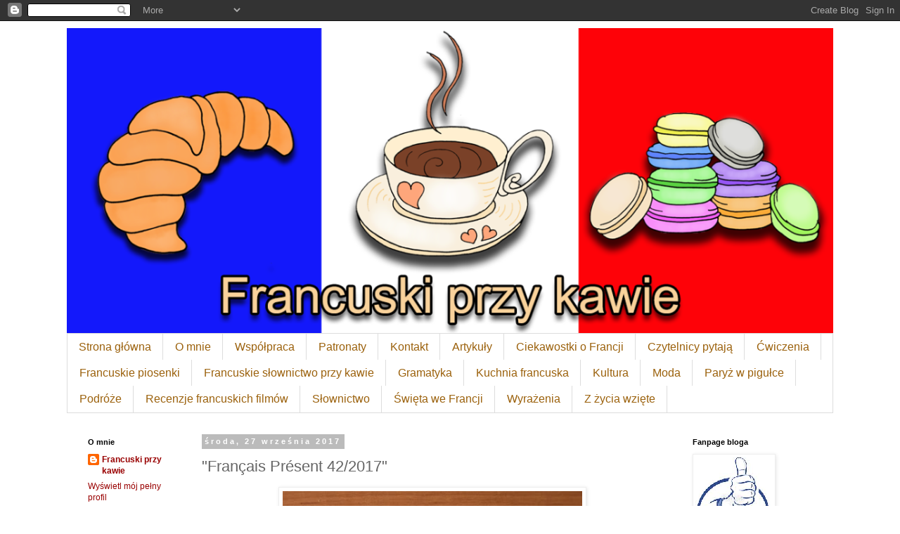

--- FILE ---
content_type: text/html; charset=UTF-8
request_url: https://francuskiprzykawie.blogspot.com/2017/09/francais-present-422017.html
body_size: 19562
content:
<!DOCTYPE html>
<html class='v2' dir='ltr' lang='pl' xmlns='http://www.w3.org/1999/xhtml' xmlns:b='http://www.google.com/2005/gml/b' xmlns:data='http://www.google.com/2005/gml/data' xmlns:expr='http://www.google.com/2005/gml/expr'>
<head>
<link href='https://www.blogger.com/static/v1/widgets/335934321-css_bundle_v2.css' rel='stylesheet' type='text/css'/>
<!-- Global site tag (gtag.js) - Google Analytics -->
<script async='async' src='https://www.googletagmanager.com/gtag/js?id=UA-124353364-1'></script>
<script>
  window.dataLayer = window.dataLayer || [];
  function gtag(){dataLayer.push(arguments);}
  gtag('js', new Date());

  gtag('config', 'UA-124353364-1');
</script>
<meta content='width=1100' name='viewport'/>
<meta content='text/html; charset=UTF-8' http-equiv='Content-Type'/>
<meta content='blogger' name='generator'/>
<link href='https://francuskiprzykawie.blogspot.com/favicon.ico' rel='icon' type='image/x-icon'/>
<link href='https://francuskiprzykawie.blogspot.com/2017/09/francais-present-422017.html' rel='canonical'/>
<link rel="alternate" type="application/atom+xml" title="Francuski przy kawie - język francuski - Atom" href="https://francuskiprzykawie.blogspot.com/feeds/posts/default" />
<link rel="alternate" type="application/rss+xml" title="Francuski przy kawie - język francuski - RSS" href="https://francuskiprzykawie.blogspot.com/feeds/posts/default?alt=rss" />
<link rel="service.post" type="application/atom+xml" title="Francuski przy kawie - język francuski - Atom" href="https://www.blogger.com/feeds/7875306252107805414/posts/default" />

<link rel="alternate" type="application/atom+xml" title="Francuski przy kawie - język francuski - Atom" href="https://francuskiprzykawie.blogspot.com/feeds/6246345720257005959/comments/default" />
<!--Can't find substitution for tag [blog.ieCssRetrofitLinks]-->
<link href='https://blogger.googleusercontent.com/img/b/R29vZ2xl/AVvXsEg2-2FXC-vvcw56VM1H95eYfg-664dltDCuoHK5TGe5ZxY0nlk819AA7TNMnkmHxzcB5xwASrdfKpT19n9OyU5qpxJqW7b7wpODv-eL7QobNUsT4ZhllOoeo3yFDsdAn0LDL6fr8R3HgLM/s640/DSC_0885.JPG' rel='image_src'/>
<meta content='Od paru dni mamy już jesień i teraz zacznie się dłuższe przebywanie w domu z racji krótszych dni oraz brzydkiej pogody. Na zabicie nudy oraz połączenia przyjemnego z pożytecznym mam dla Was kolejny numer "Français Présent".' name='description'/>
<meta content='https://francuskiprzykawie.blogspot.com/2017/09/francais-present-422017.html' property='og:url'/>
<meta content='&quot;Français Présent 42/2017&quot; ' property='og:title'/>
<meta content='Od paru dni mamy już jesień i teraz zacznie się dłuższe przebywanie w domu z racji krótszych dni oraz brzydkiej pogody. Na zabicie nudy oraz połączenia przyjemnego z pożytecznym mam dla Was kolejny numer &quot;Français Présent&quot;.' property='og:description'/>
<meta content='https://blogger.googleusercontent.com/img/b/R29vZ2xl/AVvXsEg2-2FXC-vvcw56VM1H95eYfg-664dltDCuoHK5TGe5ZxY0nlk819AA7TNMnkmHxzcB5xwASrdfKpT19n9OyU5qpxJqW7b7wpODv-eL7QobNUsT4ZhllOoeo3yFDsdAn0LDL6fr8R3HgLM/w1200-h630-p-k-no-nu/DSC_0885.JPG' property='og:image'/>
<title>Francuski przy kawie - język francuski: "Français Présent 42/2017" </title>
<style id='page-skin-1' type='text/css'><!--
/*
-----------------------------------------------
Blogger Template Style
Name:     Simple
Designer: Blogger
URL:      www.blogger.com
----------------------------------------------- */
/* Content
----------------------------------------------- */
body {
font: normal normal 12px 'Trebuchet MS', Trebuchet, Verdana, sans-serif;
color: #666666;
background: #ffffff none repeat scroll top left;
padding: 0 0 0 0;
}
html body .region-inner {
min-width: 0;
max-width: 100%;
width: auto;
}
h2 {
font-size: 22px;
}
a:link {
text-decoration:none;
color: #990000;
}
a:visited {
text-decoration:none;
color: #666666;
}
a:hover {
text-decoration:underline;
color: #990000;
}
.body-fauxcolumn-outer .fauxcolumn-inner {
background: transparent none repeat scroll top left;
_background-image: none;
}
.body-fauxcolumn-outer .cap-top {
position: absolute;
z-index: 1;
height: 400px;
width: 100%;
}
.body-fauxcolumn-outer .cap-top .cap-left {
width: 100%;
background: transparent none repeat-x scroll top left;
_background-image: none;
}
.content-outer {
-moz-box-shadow: 0 0 0 rgba(0, 0, 0, .15);
-webkit-box-shadow: 0 0 0 rgba(0, 0, 0, .15);
-goog-ms-box-shadow: 0 0 0 #333333;
box-shadow: 0 0 0 rgba(0, 0, 0, .15);
margin-bottom: 1px;
}
.content-inner {
padding: 10px 40px;
}
.content-inner {
background-color: #ffffff;
}
/* Header
----------------------------------------------- */
.header-outer {
background: transparent none repeat-x scroll 0 -400px;
_background-image: none;
}
.Header h1 {
font: normal normal 40px 'Trebuchet MS',Trebuchet,Verdana,sans-serif;
color: #000000;
text-shadow: 0 0 0 rgba(0, 0, 0, .2);
}
.Header h1 a {
color: #000000;
}
.Header .description {
font-size: 18px;
color: #5d5d5d;
}
.header-inner .Header .titlewrapper {
padding: 22px 0;
}
.header-inner .Header .descriptionwrapper {
padding: 0 0;
}
/* Tabs
----------------------------------------------- */
.tabs-inner .section:first-child {
border-top: 0 solid #dddddd;
}
.tabs-inner .section:first-child ul {
margin-top: -1px;
border-top: 1px solid #dddddd;
border-left: 1px solid #dddddd;
border-right: 1px solid #dddddd;
}
.tabs-inner .widget ul {
background: transparent none repeat-x scroll 0 -800px;
_background-image: none;
border-bottom: 1px solid #dddddd;
margin-top: 0;
margin-left: -30px;
margin-right: -30px;
}
.tabs-inner .widget li a {
display: inline-block;
padding: .6em 1em;
font: normal normal 16px 'Trebuchet MS', Trebuchet, Verdana, sans-serif;
color: #9b610c;
border-left: 1px solid #ffffff;
border-right: 1px solid #dddddd;
}
.tabs-inner .widget li:first-child a {
border-left: none;
}
.tabs-inner .widget li.selected a, .tabs-inner .widget li a:hover {
color: #000000;
background-color: #eeeeee;
text-decoration: none;
}
/* Columns
----------------------------------------------- */
.main-outer {
border-top: 0 solid transparent;
}
.fauxcolumn-left-outer .fauxcolumn-inner {
border-right: 1px solid transparent;
}
.fauxcolumn-right-outer .fauxcolumn-inner {
border-left: 1px solid transparent;
}
/* Headings
----------------------------------------------- */
div.widget > h2,
div.widget h2.title {
margin: 0 0 1em 0;
font: normal bold 11px 'Trebuchet MS',Trebuchet,Verdana,sans-serif;
color: #000000;
}
/* Widgets
----------------------------------------------- */
.widget .zippy {
color: #999999;
text-shadow: 2px 2px 1px rgba(0, 0, 0, .1);
}
.widget .popular-posts ul {
list-style: none;
}
/* Posts
----------------------------------------------- */
h2.date-header {
font: normal bold 11px Arial, Tahoma, Helvetica, FreeSans, sans-serif;
}
.date-header span {
background-color: #bbbbbb;
color: #ffffff;
padding: 0.4em;
letter-spacing: 3px;
margin: inherit;
}
.main-inner {
padding-top: 35px;
padding-bottom: 65px;
}
.main-inner .column-center-inner {
padding: 0 0;
}
.main-inner .column-center-inner .section {
margin: 0 1em;
}
.post {
margin: 0 0 45px 0;
}
h3.post-title, .comments h4 {
font: normal normal 22px 'Trebuchet MS',Trebuchet,Verdana,sans-serif;
margin: .75em 0 0;
}
.post-body {
font-size: 110%;
line-height: 1.4;
position: relative;
}
.post-body img, .post-body .tr-caption-container, .Profile img, .Image img,
.BlogList .item-thumbnail img {
padding: 2px;
background: #ffffff;
border: 1px solid #eeeeee;
-moz-box-shadow: 1px 1px 5px rgba(0, 0, 0, .1);
-webkit-box-shadow: 1px 1px 5px rgba(0, 0, 0, .1);
box-shadow: 1px 1px 5px rgba(0, 0, 0, .1);
}
.post-body img, .post-body .tr-caption-container {
padding: 5px;
}
.post-body .tr-caption-container {
color: #666666;
}
.post-body .tr-caption-container img {
padding: 0;
background: transparent;
border: none;
-moz-box-shadow: 0 0 0 rgba(0, 0, 0, .1);
-webkit-box-shadow: 0 0 0 rgba(0, 0, 0, .1);
box-shadow: 0 0 0 rgba(0, 0, 0, .1);
}
.post-header {
margin: 0 0 1.5em;
line-height: 1.6;
font-size: 90%;
}
.post-footer {
margin: 20px -2px 0;
padding: 5px 10px;
color: #666666;
background-color: #eeeeee;
border-bottom: 1px solid #eeeeee;
line-height: 1.6;
font-size: 90%;
}
#comments .comment-author {
padding-top: 1.5em;
border-top: 1px solid transparent;
background-position: 0 1.5em;
}
#comments .comment-author:first-child {
padding-top: 0;
border-top: none;
}
.avatar-image-container {
margin: .2em 0 0;
}
#comments .avatar-image-container img {
border: 1px solid #eeeeee;
}
/* Comments
----------------------------------------------- */
.comments .comments-content .icon.blog-author {
background-repeat: no-repeat;
background-image: url([data-uri]);
}
.comments .comments-content .loadmore a {
border-top: 1px solid #999999;
border-bottom: 1px solid #999999;
}
.comments .comment-thread.inline-thread {
background-color: #eeeeee;
}
.comments .continue {
border-top: 2px solid #999999;
}
/* Accents
---------------------------------------------- */
.section-columns td.columns-cell {
border-left: 1px solid transparent;
}
.blog-pager {
background: transparent url(//www.blogblog.com/1kt/simple/paging_dot.png) repeat-x scroll top center;
}
.blog-pager-older-link, .home-link,
.blog-pager-newer-link {
background-color: #ffffff;
padding: 5px;
}
.footer-outer {
border-top: 1px dashed #bbbbbb;
}
/* Mobile
----------------------------------------------- */
body.mobile  {
background-size: auto;
}
.mobile .body-fauxcolumn-outer {
background: transparent none repeat scroll top left;
}
.mobile .body-fauxcolumn-outer .cap-top {
background-size: 100% auto;
}
.mobile .content-outer {
-webkit-box-shadow: 0 0 3px rgba(0, 0, 0, .15);
box-shadow: 0 0 3px rgba(0, 0, 0, .15);
}
.mobile .tabs-inner .widget ul {
margin-left: 0;
margin-right: 0;
}
.mobile .post {
margin: 0;
}
.mobile .main-inner .column-center-inner .section {
margin: 0;
}
.mobile .date-header span {
padding: 0.1em 10px;
margin: 0 -10px;
}
.mobile h3.post-title {
margin: 0;
}
.mobile .blog-pager {
background: transparent none no-repeat scroll top center;
}
.mobile .footer-outer {
border-top: none;
}
.mobile .main-inner, .mobile .footer-inner {
background-color: #ffffff;
}
.mobile-index-contents {
color: #666666;
}
.mobile-link-button {
background-color: #990000;
}
.mobile-link-button a:link, .mobile-link-button a:visited {
color: #ffffff;
}
.mobile .tabs-inner .section:first-child {
border-top: none;
}
.mobile .tabs-inner .PageList .widget-content {
background-color: #eeeeee;
color: #000000;
border-top: 1px solid #dddddd;
border-bottom: 1px solid #dddddd;
}
.mobile .tabs-inner .PageList .widget-content .pagelist-arrow {
border-left: 1px solid #dddddd;
}

--></style>
<style id='template-skin-1' type='text/css'><!--
body {
min-width: 1170px;
}
.content-outer, .content-fauxcolumn-outer, .region-inner {
min-width: 1170px;
max-width: 1170px;
_width: 1170px;
}
.main-inner .columns {
padding-left: 180px;
padding-right: 230px;
}
.main-inner .fauxcolumn-center-outer {
left: 180px;
right: 230px;
/* IE6 does not respect left and right together */
_width: expression(this.parentNode.offsetWidth -
parseInt("180px") -
parseInt("230px") + 'px');
}
.main-inner .fauxcolumn-left-outer {
width: 180px;
}
.main-inner .fauxcolumn-right-outer {
width: 230px;
}
.main-inner .column-left-outer {
width: 180px;
right: 100%;
margin-left: -180px;
}
.main-inner .column-right-outer {
width: 230px;
margin-right: -230px;
}
#layout {
min-width: 0;
}
#layout .content-outer {
min-width: 0;
width: 800px;
}
#layout .region-inner {
min-width: 0;
width: auto;
}
body#layout div.add_widget {
padding: 8px;
}
body#layout div.add_widget a {
margin-left: 32px;
}
--></style>
<link href='https://www.blogger.com/dyn-css/authorization.css?targetBlogID=7875306252107805414&amp;zx=a7efd1fc-9266-4906-94f1-e6f52897f618' media='none' onload='if(media!=&#39;all&#39;)media=&#39;all&#39;' rel='stylesheet'/><noscript><link href='https://www.blogger.com/dyn-css/authorization.css?targetBlogID=7875306252107805414&amp;zx=a7efd1fc-9266-4906-94f1-e6f52897f618' rel='stylesheet'/></noscript>
<meta name='google-adsense-platform-account' content='ca-host-pub-1556223355139109'/>
<meta name='google-adsense-platform-domain' content='blogspot.com'/>

</head>
<body class='loading variant-simplysimple'>
<div class='navbar section' id='navbar' name='Pasek nawigacyjny'><div class='widget Navbar' data-version='1' id='Navbar1'><script type="text/javascript">
    function setAttributeOnload(object, attribute, val) {
      if(window.addEventListener) {
        window.addEventListener('load',
          function(){ object[attribute] = val; }, false);
      } else {
        window.attachEvent('onload', function(){ object[attribute] = val; });
      }
    }
  </script>
<div id="navbar-iframe-container"></div>
<script type="text/javascript" src="https://apis.google.com/js/platform.js"></script>
<script type="text/javascript">
      gapi.load("gapi.iframes:gapi.iframes.style.bubble", function() {
        if (gapi.iframes && gapi.iframes.getContext) {
          gapi.iframes.getContext().openChild({
              url: 'https://www.blogger.com/navbar/7875306252107805414?po\x3d6246345720257005959\x26origin\x3dhttps://francuskiprzykawie.blogspot.com',
              where: document.getElementById("navbar-iframe-container"),
              id: "navbar-iframe"
          });
        }
      });
    </script><script type="text/javascript">
(function() {
var script = document.createElement('script');
script.type = 'text/javascript';
script.src = '//pagead2.googlesyndication.com/pagead/js/google_top_exp.js';
var head = document.getElementsByTagName('head')[0];
if (head) {
head.appendChild(script);
}})();
</script>
</div></div>
<div class='body-fauxcolumns'>
<div class='fauxcolumn-outer body-fauxcolumn-outer'>
<div class='cap-top'>
<div class='cap-left'></div>
<div class='cap-right'></div>
</div>
<div class='fauxborder-left'>
<div class='fauxborder-right'></div>
<div class='fauxcolumn-inner'>
</div>
</div>
<div class='cap-bottom'>
<div class='cap-left'></div>
<div class='cap-right'></div>
</div>
</div>
</div>
<div class='content'>
<div class='content-fauxcolumns'>
<div class='fauxcolumn-outer content-fauxcolumn-outer'>
<div class='cap-top'>
<div class='cap-left'></div>
<div class='cap-right'></div>
</div>
<div class='fauxborder-left'>
<div class='fauxborder-right'></div>
<div class='fauxcolumn-inner'>
</div>
</div>
<div class='cap-bottom'>
<div class='cap-left'></div>
<div class='cap-right'></div>
</div>
</div>
</div>
<div class='content-outer'>
<div class='content-cap-top cap-top'>
<div class='cap-left'></div>
<div class='cap-right'></div>
</div>
<div class='fauxborder-left content-fauxborder-left'>
<div class='fauxborder-right content-fauxborder-right'></div>
<div class='content-inner'>
<header>
<div class='header-outer'>
<div class='header-cap-top cap-top'>
<div class='cap-left'></div>
<div class='cap-right'></div>
</div>
<div class='fauxborder-left header-fauxborder-left'>
<div class='fauxborder-right header-fauxborder-right'></div>
<div class='region-inner header-inner'>
<div class='header section' id='header' name='Nagłówek'><div class='widget Header' data-version='1' id='Header1'>
<div id='header-inner'>
<a href='https://francuskiprzykawie.blogspot.com/' style='display: block'>
<img alt='Francuski przy kawie - język francuski' height='435px; ' id='Header1_headerimg' src='https://blogger.googleusercontent.com/img/b/R29vZ2xl/AVvXsEjXbsRfExTv_8Ubjo-ss6JcLqP7SLmKYi-YUkdoR4sVLgNJcqptseoSZrXhzX9JhHC72BqcqjB9mr68VOEC8o_uCIHE29kd3jD2DGPA1qutTbkzSdtBxBLRpmN20FTLuJS9V3jQ3vfAybs/s1600/Francuski+przy+kawie+COVER+1%25281%2529.png' style='display: block' width='1090px; '/>
</a>
</div>
</div></div>
</div>
</div>
<div class='header-cap-bottom cap-bottom'>
<div class='cap-left'></div>
<div class='cap-right'></div>
</div>
</div>
</header>
<div class='tabs-outer'>
<div class='tabs-cap-top cap-top'>
<div class='cap-left'></div>
<div class='cap-right'></div>
</div>
<div class='fauxborder-left tabs-fauxborder-left'>
<div class='fauxborder-right tabs-fauxborder-right'></div>
<div class='region-inner tabs-inner'>
<div class='tabs section' id='crosscol' name='Wszystkie kolumny'><div class='widget PageList' data-version='1' id='PageList1'>
<h2>Strony</h2>
<div class='widget-content'>
<ul>
<li>
<a href='https://francuskiprzykawie.blogspot.com/'>Strona główna</a>
</li>
<li>
<a href='https://francuskiprzykawie.blogspot.com/p/blog-page.html'>O mnie</a>
</li>
<li>
<a href='https://francuskiprzykawie.blogspot.com/p/wspopraca.html'>Współpraca</a>
</li>
<li>
<a href='https://francuskiprzykawie.blogspot.com/p/blog-page_26.html'>Patronaty</a>
</li>
<li>
<a href='https://francuskiprzykawie.blogspot.com/p/kontakt.html'>Kontakt</a>
</li>
<li>
<a href='https://francuskiprzykawie.blogspot.com/p/artykuy.html'>Artykuły</a>
</li>
<li>
<a href='https://francuskiprzykawie.blogspot.com/p/blog-page_6.html'>Ciekawostki o Francji </a>
</li>
<li>
<a href='https://francuskiprzykawie.blogspot.com/p/czytelnicy-pytaja.html'>Czytelnicy pytają</a>
</li>
<li>
<a href='https://francuskiprzykawie.blogspot.com/p/cwiczenia.html'>Ćwiczenia</a>
</li>
<li>
<a href='https://francuskiprzykawie.blogspot.com/p/francuskie-piosenki.html'>Francuskie piosenki</a>
</li>
<li>
<a href='https://francuskiprzykawie.blogspot.com/p/francuskie-sownictwo-przy-kawie.html'>Francuskie słownictwo przy kawie</a>
</li>
<li>
<a href='https://francuskiprzykawie.blogspot.com/p/gramatyka.html'>Gramatyka</a>
</li>
<li>
<a href='https://francuskiprzykawie.blogspot.com/p/kuchnia-francuska.html'>Kuchnia francuska</a>
</li>
<li>
<a href='https://francuskiprzykawie.blogspot.com/p/kultura.html'>Kultura</a>
</li>
<li>
<a href='https://francuskiprzykawie.blogspot.com/p/moda.html'>Moda</a>
</li>
<li>
<a href='https://francuskiprzykawie.blogspot.com/p/paryz-w-piguce.html'>Paryż w pigułce</a>
</li>
<li>
<a href='https://francuskiprzykawie.blogspot.com/p/podroze.html'>Podróże </a>
</li>
<li>
<a href='https://francuskiprzykawie.blogspot.com/p/recenzje-filmow.html'>Recenzje francuskich filmów</a>
</li>
<li>
<a href='https://francuskiprzykawie.blogspot.com/p/blog-page_30.html'>Słownictwo</a>
</li>
<li>
<a href='https://francuskiprzykawie.blogspot.com/p/swieta-we-francji.html'>Święta we Francji</a>
</li>
<li>
<a href='https://francuskiprzykawie.blogspot.com/p/wyrazenia.html'>Wyrażenia</a>
</li>
<li>
<a href='https://francuskiprzykawie.blogspot.com/p/z-zycia-wziete.html'>Z życia wzięte</a>
</li>
</ul>
<div class='clear'></div>
</div>
</div></div>
<div class='tabs no-items section' id='crosscol-overflow' name='Cross-Column 2'></div>
</div>
</div>
<div class='tabs-cap-bottom cap-bottom'>
<div class='cap-left'></div>
<div class='cap-right'></div>
</div>
</div>
<div class='main-outer'>
<div class='main-cap-top cap-top'>
<div class='cap-left'></div>
<div class='cap-right'></div>
</div>
<div class='fauxborder-left main-fauxborder-left'>
<div class='fauxborder-right main-fauxborder-right'></div>
<div class='region-inner main-inner'>
<div class='columns fauxcolumns'>
<div class='fauxcolumn-outer fauxcolumn-center-outer'>
<div class='cap-top'>
<div class='cap-left'></div>
<div class='cap-right'></div>
</div>
<div class='fauxborder-left'>
<div class='fauxborder-right'></div>
<div class='fauxcolumn-inner'>
</div>
</div>
<div class='cap-bottom'>
<div class='cap-left'></div>
<div class='cap-right'></div>
</div>
</div>
<div class='fauxcolumn-outer fauxcolumn-left-outer'>
<div class='cap-top'>
<div class='cap-left'></div>
<div class='cap-right'></div>
</div>
<div class='fauxborder-left'>
<div class='fauxborder-right'></div>
<div class='fauxcolumn-inner'>
</div>
</div>
<div class='cap-bottom'>
<div class='cap-left'></div>
<div class='cap-right'></div>
</div>
</div>
<div class='fauxcolumn-outer fauxcolumn-right-outer'>
<div class='cap-top'>
<div class='cap-left'></div>
<div class='cap-right'></div>
</div>
<div class='fauxborder-left'>
<div class='fauxborder-right'></div>
<div class='fauxcolumn-inner'>
</div>
</div>
<div class='cap-bottom'>
<div class='cap-left'></div>
<div class='cap-right'></div>
</div>
</div>
<!-- corrects IE6 width calculation -->
<div class='columns-inner'>
<div class='column-center-outer'>
<div class='column-center-inner'>
<div class='main section' id='main' name='Główny'><div class='widget Blog' data-version='1' id='Blog1'>
<div class='blog-posts hfeed'>

          <div class="date-outer">
        
<h2 class='date-header'><span>środa, 27 września 2017</span></h2>

          <div class="date-posts">
        
<div class='post-outer'>
<div class='post hentry uncustomized-post-template' itemprop='blogPost' itemscope='itemscope' itemtype='http://schema.org/BlogPosting'>
<meta content='https://blogger.googleusercontent.com/img/b/R29vZ2xl/AVvXsEg2-2FXC-vvcw56VM1H95eYfg-664dltDCuoHK5TGe5ZxY0nlk819AA7TNMnkmHxzcB5xwASrdfKpT19n9OyU5qpxJqW7b7wpODv-eL7QobNUsT4ZhllOoeo3yFDsdAn0LDL6fr8R3HgLM/s640/DSC_0885.JPG' itemprop='image_url'/>
<meta content='7875306252107805414' itemprop='blogId'/>
<meta content='6246345720257005959' itemprop='postId'/>
<a name='6246345720257005959'></a>
<h3 class='post-title entry-title' itemprop='name'>
"Français Présent 42/2017" 
</h3>
<div class='post-header'>
<div class='post-header-line-1'></div>
</div>
<div class='post-body entry-content' id='post-body-6246345720257005959' itemprop='articleBody'>
<div class="separator" style="clear: both; text-align: center;">
<a href="https://blogger.googleusercontent.com/img/b/R29vZ2xl/AVvXsEg2-2FXC-vvcw56VM1H95eYfg-664dltDCuoHK5TGe5ZxY0nlk819AA7TNMnkmHxzcB5xwASrdfKpT19n9OyU5qpxJqW7b7wpODv-eL7QobNUsT4ZhllOoeo3yFDsdAn0LDL6fr8R3HgLM/s1600/DSC_0885.JPG" imageanchor="1" style="margin-left: 1em; margin-right: 1em;"><img alt="&quot;Français Présent 42/2017&quot;  - okładka czasopisma - Francuski przy kawie" border="0" data-original-height="1600" data-original-width="1067" height="640" src="https://blogger.googleusercontent.com/img/b/R29vZ2xl/AVvXsEg2-2FXC-vvcw56VM1H95eYfg-664dltDCuoHK5TGe5ZxY0nlk819AA7TNMnkmHxzcB5xwASrdfKpT19n9OyU5qpxJqW7b7wpODv-eL7QobNUsT4ZhllOoeo3yFDsdAn0LDL6fr8R3HgLM/s640/DSC_0885.JPG" title="" width="426" /></a></div>
<br />
<div class="separator" style="clear: both; text-align: center;">
<br /></div>
<div style="text-align: justify;">
Od paru dni mamy już jesień i teraz zacznie się dłuższe przebywanie w domu z racji krótszych dni oraz brzydkiej pogody. Na zabicie nudy oraz połączenia przyjemnego z pożytecznym mam dla Was kolejny numer "<a href="http://www.kiosk.colorfulmedia.pl/glowna/283-francais-present-42.html">Français Présent</a>".&nbsp;</div>
<div style="text-align: justify;">
<br />
<a name="more"></a><br /></div>
<div style="text-align: justify;">
Już sama okładka zachęca nas do podróży (nie jest to może realna wycieczka, ale palcem po mapie można też odbyć wycieczkę) do Nicei - stolicy Lazurowego Wybrzeża. Nigdy tam nie byłam i nie ukrywam, że jest to moje marzenie i mam nadzieję, że kiedyś się ono spełni. Tekst został podzielony na cztery części:<br />
<ul>
<li>10 dat z historii Nicei</li>
<li>10 miejsc nie do pominięcia</li>
<li>10 kulinarnych dań nicejskich nie do pominięcia</li>
<li>Ceny w Nicei m.in.: piwa, kawy, wody, wina, mleka, chleba, transportu oraz noclegu</li>
</ul>
</div>
<div style="text-align: justify;">
<br /></div>
<div style="text-align: justify;">
Skończyło się lato i artykuł może nie będzie nam teraz potrzebny (ale kto wie, może znajdą się osoby spośród moich czytelników, którzy będą w tym roku lub na początku przyszłego podróżować do Francji), pomimo tego warto go przeczytać. Jest w nim mowa o podróżowaniu we Francji w niskiej i przystępnej cenie. Znajdziecie również porównanie dwóch <a href="http://francuskiprzykawie.blogspot.com/2015/08/srodki-transportu.html">środków transportu</a>: samochód oraz pociąg.</div>
<div style="text-align: justify;">
<br /></div>
<div style="text-align: justify;">
<br /></div>
<div class="separator" style="clear: both; text-align: center;">
<a href="https://blogger.googleusercontent.com/img/b/R29vZ2xl/AVvXsEjSAZJVbHfg71Y5t-8vbU2bX8J55LXsTX0xGjzD37w8Q33rGK81hs0KSrVY-pTMy3fzco8drep4TWLa5x2mg8FbQAQXreuiyUOS6v5hYHtL0-G9qUM0pxFMT1FfLZQ9q2c6VXqLQaMDTCI/s1600/DSC_0887.JPG" imageanchor="1" style="margin-left: 1em; margin-right: 1em;"><img alt="&quot;Français Présent 42/2017&quot;  - przykładowy artykuł 1 - Francuski przy kawie" border="0" data-original-height="1067" data-original-width="1600" height="426" src="https://blogger.googleusercontent.com/img/b/R29vZ2xl/AVvXsEjSAZJVbHfg71Y5t-8vbU2bX8J55LXsTX0xGjzD37w8Q33rGK81hs0KSrVY-pTMy3fzco8drep4TWLa5x2mg8FbQAQXreuiyUOS6v5hYHtL0-G9qUM0pxFMT1FfLZQ9q2c6VXqLQaMDTCI/s640/DSC_0887.JPG" title="" width="640" /></a></div>
<div style="text-align: center;">
<br /></div>
<div style="text-align: justify;">
<br /></div>
<div style="text-align: justify;">
W gazecie nie tylko poczytacie o rzeczach lub miejscach związanych z Francją, ale też możecie dowiedzieć się o nowościach na rynku. W tym numerze ukazał się artykuł o wioskach językowych (czym one są, dla kogo są skierowane) - po więcej szczegółów odsyłam do gazety.</div>
<div style="text-align: justify;">
<br /></div>
<div style="text-align: justify;">
W czasopiśmie znajdziecie również artykuł o zdrowiu, a konkretnie o jedenastu obowiązkowych szczepieniach dla dzieci. Warto przejrzeć tekst, aby dowiedzieć się jak to jest we Francji ze szczepionkami.</div>
<div style="text-align: justify;">
<br /></div>
<div style="text-align: justify;">
Nie samym językiem francuskim człowiek żyje. A gdyby tak połączyć pasję z nauką języka. Strzałem w dziesiątkę jest artykuł o sporcie walki polegający na staczaniu bitew wzorowanych na tych ze średniowiecza. Myślę, że ten tekst w szczególności spodoba się męskiemu gronu czytelników, ale nie mówię, że dziewczyny też się tym nie interesują. </div>
<div style="text-align: justify;">
<br /></div>
<div style="text-align: justify;">
<br /></div>
<div style="text-align: justify;">
<a href="https://blogger.googleusercontent.com/img/b/R29vZ2xl/AVvXsEh1kmGFjhL33CqFczlgCFi9Nfl5NcywFUL3LaN8_hR_Wo65yXA7qobSmLcBOE4DxUljNSU1qtXqY2xuxmTH8yyjNgIvYV9ly8SZHt8I5nUTRjM1nadB_6021RAqezJkpP7GDiAQsvf1U0M/s1600/DSC_0888.JPG" style="margin-left: 1em; margin-right: 1em;"><img alt="&quot;Français Présent 42/2017&quot;  - przykładowy artykuł 2 - Francuski przy kawie" border="0" data-original-height="1067" data-original-width="1600" height="426" src="https://blogger.googleusercontent.com/img/b/R29vZ2xl/AVvXsEh1kmGFjhL33CqFczlgCFi9Nfl5NcywFUL3LaN8_hR_Wo65yXA7qobSmLcBOE4DxUljNSU1qtXqY2xuxmTH8yyjNgIvYV9ly8SZHt8I5nUTRjM1nadB_6021RAqezJkpP7GDiAQsvf1U0M/s640/DSC_0888.JPG" title="" width="640" /></a> </div>
<div style="text-align: justify;">
<br /></div>
<div style="text-align: justify;">
I na samym końcu gazety znajdziemy artykuł wzbogacający nasze słownictwo oraz niezbędny w codziennej komunikacji. W tym numerze zapoznamy się z wyrażeniami dotyczącymi proponowania wyjść np. na miasto. </div>
<div style='clear: both;'></div>
</div>
<div class='post-footer'>
<div class='post-footer-line post-footer-line-1'>
<span class='post-author vcard'>
Autor:
<span class='fn' itemprop='author' itemscope='itemscope' itemtype='http://schema.org/Person'>
<meta content='https://www.blogger.com/profile/01009584974622872098' itemprop='url'/>
<a class='g-profile' href='https://www.blogger.com/profile/01009584974622872098' rel='author' title='author profile'>
<span itemprop='name'>Francuski przy kawie</span>
</a>
</span>
</span>
<span class='post-timestamp'>
o
<meta content='https://francuskiprzykawie.blogspot.com/2017/09/francais-present-422017.html' itemprop='url'/>
<a class='timestamp-link' href='https://francuskiprzykawie.blogspot.com/2017/09/francais-present-422017.html' rel='bookmark' title='permanent link'><abbr class='published' itemprop='datePublished' title='2017-09-27T12:53:00+02:00'>12:53</abbr></a>
</span>
<span class='post-comment-link'>
</span>
<span class='post-icons'>
<span class='item-control blog-admin pid-578155607'>
<a href='https://www.blogger.com/post-edit.g?blogID=7875306252107805414&postID=6246345720257005959&from=pencil' title='Edytuj post'>
<img alt='' class='icon-action' height='18' src='https://resources.blogblog.com/img/icon18_edit_allbkg.gif' width='18'/>
</a>
</span>
</span>
<div class='post-share-buttons goog-inline-block'>
<a class='goog-inline-block share-button sb-email' href='https://www.blogger.com/share-post.g?blogID=7875306252107805414&postID=6246345720257005959&target=email' target='_blank' title='Wyślij pocztą e-mail'><span class='share-button-link-text'>Wyślij pocztą e-mail</span></a><a class='goog-inline-block share-button sb-blog' href='https://www.blogger.com/share-post.g?blogID=7875306252107805414&postID=6246345720257005959&target=blog' onclick='window.open(this.href, "_blank", "height=270,width=475"); return false;' target='_blank' title='Wrzuć na bloga'><span class='share-button-link-text'>Wrzuć na bloga</span></a><a class='goog-inline-block share-button sb-twitter' href='https://www.blogger.com/share-post.g?blogID=7875306252107805414&postID=6246345720257005959&target=twitter' target='_blank' title='Udostępnij w X'><span class='share-button-link-text'>Udostępnij w X</span></a><a class='goog-inline-block share-button sb-facebook' href='https://www.blogger.com/share-post.g?blogID=7875306252107805414&postID=6246345720257005959&target=facebook' onclick='window.open(this.href, "_blank", "height=430,width=640"); return false;' target='_blank' title='Udostępnij w usłudze Facebook'><span class='share-button-link-text'>Udostępnij w usłudze Facebook</span></a><a class='goog-inline-block share-button sb-pinterest' href='https://www.blogger.com/share-post.g?blogID=7875306252107805414&postID=6246345720257005959&target=pinterest' target='_blank' title='Udostępnij w serwisie Pinterest'><span class='share-button-link-text'>Udostępnij w serwisie Pinterest</span></a>
</div>
</div>
<div class='post-footer-line post-footer-line-2'>
<span class='post-labels'>
Etykiety:
<a href='https://francuskiprzykawie.blogspot.com/search/label/czasopisma' rel='tag'>czasopisma</a>
</span>
</div>
<div class='post-footer-line post-footer-line-3'>
<span class='post-location'>
</span>
</div>
</div>
</div>
<div class='comments' id='comments'>
<a name='comments'></a>
<h4>Brak komentarzy:</h4>
<div id='Blog1_comments-block-wrapper'>
<dl class='avatar-comment-indent' id='comments-block'>
</dl>
</div>
<p class='comment-footer'>
<div class='comment-form'>
<a name='comment-form'></a>
<h4 id='comment-post-message'>Prześlij komentarz</h4>
<p>
</p>
<a href='https://www.blogger.com/comment/frame/7875306252107805414?po=6246345720257005959&hl=pl&saa=85391&origin=https://francuskiprzykawie.blogspot.com' id='comment-editor-src'></a>
<iframe allowtransparency='true' class='blogger-iframe-colorize blogger-comment-from-post' frameborder='0' height='410px' id='comment-editor' name='comment-editor' src='' width='100%'></iframe>
<script src='https://www.blogger.com/static/v1/jsbin/2830521187-comment_from_post_iframe.js' type='text/javascript'></script>
<script type='text/javascript'>
      BLOG_CMT_createIframe('https://www.blogger.com/rpc_relay.html');
    </script>
</div>
</p>
</div>
</div>

        </div></div>
      
</div>
<div class='blog-pager' id='blog-pager'>
<span id='blog-pager-newer-link'>
<a class='blog-pager-newer-link' href='https://francuskiprzykawie.blogspot.com/2017/09/dawno-dawno-temu-1-historia-samochodu.html' id='Blog1_blog-pager-newer-link' title='Nowszy post'>Nowszy post</a>
</span>
<span id='blog-pager-older-link'>
<a class='blog-pager-older-link' href='https://francuskiprzykawie.blogspot.com/2017/09/wyrazenia-z-wyrazem-chleb.html' id='Blog1_blog-pager-older-link' title='Starszy post'>Starszy post</a>
</span>
<a class='home-link' href='https://francuskiprzykawie.blogspot.com/'>Strona główna</a>
</div>
<div class='clear'></div>
<div class='post-feeds'>
<div class='feed-links'>
Subskrybuj:
<a class='feed-link' href='https://francuskiprzykawie.blogspot.com/feeds/6246345720257005959/comments/default' target='_blank' type='application/atom+xml'>Komentarze do posta (Atom)</a>
</div>
</div>
</div></div>
</div>
</div>
<div class='column-left-outer'>
<div class='column-left-inner'>
<aside>
<div class='sidebar section' id='sidebar-left-1'><div class='widget Profile' data-version='1' id='Profile1'>
<h2>O mnie</h2>
<div class='widget-content'>
<dl class='profile-datablock'>
<dt class='profile-data'>
<a class='profile-name-link g-profile' href='https://www.blogger.com/profile/01009584974622872098' rel='author' style='background-image: url(//www.blogger.com/img/logo-16.png);'>
Francuski przy kawie
</a>
</dt>
</dl>
<a class='profile-link' href='https://www.blogger.com/profile/01009584974622872098' rel='author'>Wyświetl mój pełny profil</a>
<div class='clear'></div>
</div>
</div><div class='widget ContactForm' data-version='1' id='ContactForm1'>
<h2 class='title'>Kontakt</h2>
<div class='contact-form-widget'>
<div class='form'>
<form name='contact-form'>
<p></p>
Nazwa
<br/>
<input class='contact-form-name' id='ContactForm1_contact-form-name' name='name' size='30' type='text' value=''/>
<p></p>
E-mail
<span style='font-weight: bolder;'>*</span>
<br/>
<input class='contact-form-email' id='ContactForm1_contact-form-email' name='email' size='30' type='text' value=''/>
<p></p>
Wiadomość
<span style='font-weight: bolder;'>*</span>
<br/>
<textarea class='contact-form-email-message' cols='25' id='ContactForm1_contact-form-email-message' name='email-message' rows='5'></textarea>
<p></p>
<input class='contact-form-button contact-form-button-submit' id='ContactForm1_contact-form-submit' type='button' value='Wyślij'/>
<p></p>
<div style='text-align: center; max-width: 222px; width: 100%'>
<p class='contact-form-error-message' id='ContactForm1_contact-form-error-message'></p>
<p class='contact-form-success-message' id='ContactForm1_contact-form-success-message'></p>
</div>
</form>
</div>
</div>
<div class='clear'></div>
</div><div class='widget Subscribe' data-version='1' id='Subscribe1'>
<div style='white-space:nowrap'>
<h2 class='title'>Subskrybuj</h2>
<div class='widget-content'>
<div class='subscribe-wrapper subscribe-type-POST'>
<div class='subscribe expanded subscribe-type-POST' id='SW_READER_LIST_Subscribe1POST' style='display:none;'>
<div class='top'>
<span class='inner' onclick='return(_SW_toggleReaderList(event, "Subscribe1POST"));'>
<img class='subscribe-dropdown-arrow' src='https://resources.blogblog.com/img/widgets/arrow_dropdown.gif'/>
<img align='absmiddle' alt='' border='0' class='feed-icon' src='https://resources.blogblog.com/img/icon_feed12.png'/>
Posty
</span>
<div class='feed-reader-links'>
<a class='feed-reader-link' href='https://www.netvibes.com/subscribe.php?url=https%3A%2F%2Ffrancuskiprzykawie.blogspot.com%2Ffeeds%2Fposts%2Fdefault' target='_blank'>
<img src='https://resources.blogblog.com/img/widgets/subscribe-netvibes.png'/>
</a>
<a class='feed-reader-link' href='https://add.my.yahoo.com/content?url=https%3A%2F%2Ffrancuskiprzykawie.blogspot.com%2Ffeeds%2Fposts%2Fdefault' target='_blank'>
<img src='https://resources.blogblog.com/img/widgets/subscribe-yahoo.png'/>
</a>
<a class='feed-reader-link' href='https://francuskiprzykawie.blogspot.com/feeds/posts/default' target='_blank'>
<img align='absmiddle' class='feed-icon' src='https://resources.blogblog.com/img/icon_feed12.png'/>
                  Atom
                </a>
</div>
</div>
<div class='bottom'></div>
</div>
<div class='subscribe' id='SW_READER_LIST_CLOSED_Subscribe1POST' onclick='return(_SW_toggleReaderList(event, "Subscribe1POST"));'>
<div class='top'>
<span class='inner'>
<img class='subscribe-dropdown-arrow' src='https://resources.blogblog.com/img/widgets/arrow_dropdown.gif'/>
<span onclick='return(_SW_toggleReaderList(event, "Subscribe1POST"));'>
<img align='absmiddle' alt='' border='0' class='feed-icon' src='https://resources.blogblog.com/img/icon_feed12.png'/>
Posty
</span>
</span>
</div>
<div class='bottom'></div>
</div>
</div>
<div class='subscribe-wrapper subscribe-type-PER_POST'>
<div class='subscribe expanded subscribe-type-PER_POST' id='SW_READER_LIST_Subscribe1PER_POST' style='display:none;'>
<div class='top'>
<span class='inner' onclick='return(_SW_toggleReaderList(event, "Subscribe1PER_POST"));'>
<img class='subscribe-dropdown-arrow' src='https://resources.blogblog.com/img/widgets/arrow_dropdown.gif'/>
<img align='absmiddle' alt='' border='0' class='feed-icon' src='https://resources.blogblog.com/img/icon_feed12.png'/>
Komentarze
</span>
<div class='feed-reader-links'>
<a class='feed-reader-link' href='https://www.netvibes.com/subscribe.php?url=https%3A%2F%2Ffrancuskiprzykawie.blogspot.com%2Ffeeds%2F6246345720257005959%2Fcomments%2Fdefault' target='_blank'>
<img src='https://resources.blogblog.com/img/widgets/subscribe-netvibes.png'/>
</a>
<a class='feed-reader-link' href='https://add.my.yahoo.com/content?url=https%3A%2F%2Ffrancuskiprzykawie.blogspot.com%2Ffeeds%2F6246345720257005959%2Fcomments%2Fdefault' target='_blank'>
<img src='https://resources.blogblog.com/img/widgets/subscribe-yahoo.png'/>
</a>
<a class='feed-reader-link' href='https://francuskiprzykawie.blogspot.com/feeds/6246345720257005959/comments/default' target='_blank'>
<img align='absmiddle' class='feed-icon' src='https://resources.blogblog.com/img/icon_feed12.png'/>
                  Atom
                </a>
</div>
</div>
<div class='bottom'></div>
</div>
<div class='subscribe' id='SW_READER_LIST_CLOSED_Subscribe1PER_POST' onclick='return(_SW_toggleReaderList(event, "Subscribe1PER_POST"));'>
<div class='top'>
<span class='inner'>
<img class='subscribe-dropdown-arrow' src='https://resources.blogblog.com/img/widgets/arrow_dropdown.gif'/>
<span onclick='return(_SW_toggleReaderList(event, "Subscribe1PER_POST"));'>
<img align='absmiddle' alt='' border='0' class='feed-icon' src='https://resources.blogblog.com/img/icon_feed12.png'/>
Komentarze
</span>
</span>
</div>
<div class='bottom'></div>
</div>
</div>
<div style='clear:both'></div>
</div>
</div>
<div class='clear'></div>
</div><div class='widget Stats' data-version='1' id='Stats1'>
<h2>Liczba wyświetleń</h2>
<div class='widget-content'>
<div id='Stats1_content' style='display: none;'>
<span class='counter-wrapper text-counter-wrapper' id='Stats1_totalCount'>
</span>
<div class='clear'></div>
</div>
</div>
</div><div class='widget Label' data-version='1' id='Label1'>
<h2>Etykiety</h2>
<div class='widget-content list-label-widget-content'>
<ul>
<li>
<a dir='ltr' href='https://francuskiprzykawie.blogspot.com/search/label/artyku%C5%82y'>artykuły</a>
</li>
<li>
<a dir='ltr' href='https://francuskiprzykawie.blogspot.com/search/label/ciekawostki'>ciekawostki</a>
</li>
<li>
<a dir='ltr' href='https://francuskiprzykawie.blogspot.com/search/label/czasopisma'>czasopisma</a>
</li>
<li>
<a dir='ltr' href='https://francuskiprzykawie.blogspot.com/search/label/czytelnicy%20pytaj%C4%85'>czytelnicy pytają</a>
</li>
<li>
<a dir='ltr' href='https://francuskiprzykawie.blogspot.com/search/label/%C4%87wiczenia'>ćwiczenia</a>
</li>
<li>
<a dir='ltr' href='https://francuskiprzykawie.blogspot.com/search/label/dawno%20dawno%20temu'>dawno dawno temu</a>
</li>
<li>
<a dir='ltr' href='https://francuskiprzykawie.blogspot.com/search/label/francuskie%20piosenki'>francuskie piosenki</a>
</li>
<li>
<a dir='ltr' href='https://francuskiprzykawie.blogspot.com/search/label/francuskie%20s%C5%82ownictwo%20przy%20kawie'>francuskie słownictwo przy kawie</a>
</li>
<li>
<a dir='ltr' href='https://francuskiprzykawie.blogspot.com/search/label/gramatyka'>gramatyka</a>
</li>
<li>
<a dir='ltr' href='https://francuskiprzykawie.blogspot.com/search/label/historia%20francuskiej%20piosenki'>historia francuskiej piosenki</a>
</li>
<li>
<a dir='ltr' href='https://francuskiprzykawie.blogspot.com/search/label/konkurs'>konkurs</a>
</li>
<li>
<a dir='ltr' href='https://francuskiprzykawie.blogspot.com/search/label/kuchnia'>kuchnia</a>
</li>
<li>
<a dir='ltr' href='https://francuskiprzykawie.blogspot.com/search/label/kultura'>kultura</a>
</li>
<li>
<a dir='ltr' href='https://francuskiprzykawie.blogspot.com/search/label/linki'>linki</a>
</li>
<li>
<a dir='ltr' href='https://francuskiprzykawie.blogspot.com/search/label/moda'>moda</a>
</li>
<li>
<a dir='ltr' href='https://francuskiprzykawie.blogspot.com/search/label/Pary%C5%BC%20w%20pigu%C5%82ce'>Paryż w pigułce</a>
</li>
<li>
<a dir='ltr' href='https://francuskiprzykawie.blogspot.com/search/label/podr%C3%B3%C5%BCe'>podróże</a>
</li>
<li>
<a dir='ltr' href='https://francuskiprzykawie.blogspot.com/search/label/powt%C3%B3rki'>powtórki</a>
</li>
<li>
<a dir='ltr' href='https://francuskiprzykawie.blogspot.com/search/label/PSG'>PSG</a>
</li>
<li>
<a dir='ltr' href='https://francuskiprzykawie.blogspot.com/search/label/pytanie%20o%20j%C4%99zyk'>pytanie o język</a>
</li>
<li>
<a dir='ltr' href='https://francuskiprzykawie.blogspot.com/search/label/recenzje'>recenzje</a>
</li>
<li>
<a dir='ltr' href='https://francuskiprzykawie.blogspot.com/search/label/s%C5%82ownictwo'>słownictwo</a>
</li>
<li>
<a dir='ltr' href='https://francuskiprzykawie.blogspot.com/search/label/%C5%9Bwi%C4%99ta'>święta</a>
</li>
<li>
<a dir='ltr' href='https://francuskiprzykawie.blogspot.com/search/label/videoblog'>videoblog</a>
</li>
<li>
<a dir='ltr' href='https://francuskiprzykawie.blogspot.com/search/label/wymianki'>wymianki</a>
</li>
<li>
<a dir='ltr' href='https://francuskiprzykawie.blogspot.com/search/label/wyra%C5%BCenia'>wyrażenia</a>
</li>
<li>
<a dir='ltr' href='https://francuskiprzykawie.blogspot.com/search/label/wyzwania%20muzyczne'>wyzwania muzyczne</a>
</li>
<li>
<a dir='ltr' href='https://francuskiprzykawie.blogspot.com/search/label/z%20%C5%BCycia%20wzi%C4%99te'>z życia wzięte</a>
</li>
<li>
<a dir='ltr' href='https://francuskiprzykawie.blogspot.com/search/label/zapowied%C5%BA'>zapowiedź</a>
</li>
</ul>
<div class='clear'></div>
</div>
</div><div class='widget BlogArchive' data-version='1' id='BlogArchive1'>
<h2>Archiwum bloga</h2>
<div class='widget-content'>
<div id='ArchiveList'>
<div id='BlogArchive1_ArchiveList'>
<ul class='hierarchy'>
<li class='archivedate collapsed'>
<a class='toggle' href='javascript:void(0)'>
<span class='zippy'>

        &#9658;&#160;
      
</span>
</a>
<a class='post-count-link' href='https://francuskiprzykawie.blogspot.com/2024/'>
2024
</a>
<span class='post-count' dir='ltr'>(2)</span>
<ul class='hierarchy'>
<li class='archivedate collapsed'>
<a class='toggle' href='javascript:void(0)'>
<span class='zippy'>

        &#9658;&#160;
      
</span>
</a>
<a class='post-count-link' href='https://francuskiprzykawie.blogspot.com/2024/06/'>
czerwca
</a>
<span class='post-count' dir='ltr'>(2)</span>
</li>
</ul>
</li>
</ul>
<ul class='hierarchy'>
<li class='archivedate collapsed'>
<a class='toggle' href='javascript:void(0)'>
<span class='zippy'>

        &#9658;&#160;
      
</span>
</a>
<a class='post-count-link' href='https://francuskiprzykawie.blogspot.com/2023/'>
2023
</a>
<span class='post-count' dir='ltr'>(17)</span>
<ul class='hierarchy'>
<li class='archivedate collapsed'>
<a class='toggle' href='javascript:void(0)'>
<span class='zippy'>

        &#9658;&#160;
      
</span>
</a>
<a class='post-count-link' href='https://francuskiprzykawie.blogspot.com/2023/10/'>
października
</a>
<span class='post-count' dir='ltr'>(1)</span>
</li>
</ul>
<ul class='hierarchy'>
<li class='archivedate collapsed'>
<a class='toggle' href='javascript:void(0)'>
<span class='zippy'>

        &#9658;&#160;
      
</span>
</a>
<a class='post-count-link' href='https://francuskiprzykawie.blogspot.com/2023/09/'>
września
</a>
<span class='post-count' dir='ltr'>(8)</span>
</li>
</ul>
<ul class='hierarchy'>
<li class='archivedate collapsed'>
<a class='toggle' href='javascript:void(0)'>
<span class='zippy'>

        &#9658;&#160;
      
</span>
</a>
<a class='post-count-link' href='https://francuskiprzykawie.blogspot.com/2023/07/'>
lipca
</a>
<span class='post-count' dir='ltr'>(3)</span>
</li>
</ul>
<ul class='hierarchy'>
<li class='archivedate collapsed'>
<a class='toggle' href='javascript:void(0)'>
<span class='zippy'>

        &#9658;&#160;
      
</span>
</a>
<a class='post-count-link' href='https://francuskiprzykawie.blogspot.com/2023/03/'>
marca
</a>
<span class='post-count' dir='ltr'>(2)</span>
</li>
</ul>
<ul class='hierarchy'>
<li class='archivedate collapsed'>
<a class='toggle' href='javascript:void(0)'>
<span class='zippy'>

        &#9658;&#160;
      
</span>
</a>
<a class='post-count-link' href='https://francuskiprzykawie.blogspot.com/2023/02/'>
lutego
</a>
<span class='post-count' dir='ltr'>(1)</span>
</li>
</ul>
<ul class='hierarchy'>
<li class='archivedate collapsed'>
<a class='toggle' href='javascript:void(0)'>
<span class='zippy'>

        &#9658;&#160;
      
</span>
</a>
<a class='post-count-link' href='https://francuskiprzykawie.blogspot.com/2023/01/'>
stycznia
</a>
<span class='post-count' dir='ltr'>(2)</span>
</li>
</ul>
</li>
</ul>
<ul class='hierarchy'>
<li class='archivedate collapsed'>
<a class='toggle' href='javascript:void(0)'>
<span class='zippy'>

        &#9658;&#160;
      
</span>
</a>
<a class='post-count-link' href='https://francuskiprzykawie.blogspot.com/2022/'>
2022
</a>
<span class='post-count' dir='ltr'>(82)</span>
<ul class='hierarchy'>
<li class='archivedate collapsed'>
<a class='toggle' href='javascript:void(0)'>
<span class='zippy'>

        &#9658;&#160;
      
</span>
</a>
<a class='post-count-link' href='https://francuskiprzykawie.blogspot.com/2022/12/'>
grudnia
</a>
<span class='post-count' dir='ltr'>(1)</span>
</li>
</ul>
<ul class='hierarchy'>
<li class='archivedate collapsed'>
<a class='toggle' href='javascript:void(0)'>
<span class='zippy'>

        &#9658;&#160;
      
</span>
</a>
<a class='post-count-link' href='https://francuskiprzykawie.blogspot.com/2022/11/'>
listopada
</a>
<span class='post-count' dir='ltr'>(6)</span>
</li>
</ul>
<ul class='hierarchy'>
<li class='archivedate collapsed'>
<a class='toggle' href='javascript:void(0)'>
<span class='zippy'>

        &#9658;&#160;
      
</span>
</a>
<a class='post-count-link' href='https://francuskiprzykawie.blogspot.com/2022/10/'>
października
</a>
<span class='post-count' dir='ltr'>(6)</span>
</li>
</ul>
<ul class='hierarchy'>
<li class='archivedate collapsed'>
<a class='toggle' href='javascript:void(0)'>
<span class='zippy'>

        &#9658;&#160;
      
</span>
</a>
<a class='post-count-link' href='https://francuskiprzykawie.blogspot.com/2022/09/'>
września
</a>
<span class='post-count' dir='ltr'>(8)</span>
</li>
</ul>
<ul class='hierarchy'>
<li class='archivedate collapsed'>
<a class='toggle' href='javascript:void(0)'>
<span class='zippy'>

        &#9658;&#160;
      
</span>
</a>
<a class='post-count-link' href='https://francuskiprzykawie.blogspot.com/2022/08/'>
sierpnia
</a>
<span class='post-count' dir='ltr'>(10)</span>
</li>
</ul>
<ul class='hierarchy'>
<li class='archivedate collapsed'>
<a class='toggle' href='javascript:void(0)'>
<span class='zippy'>

        &#9658;&#160;
      
</span>
</a>
<a class='post-count-link' href='https://francuskiprzykawie.blogspot.com/2022/07/'>
lipca
</a>
<span class='post-count' dir='ltr'>(4)</span>
</li>
</ul>
<ul class='hierarchy'>
<li class='archivedate collapsed'>
<a class='toggle' href='javascript:void(0)'>
<span class='zippy'>

        &#9658;&#160;
      
</span>
</a>
<a class='post-count-link' href='https://francuskiprzykawie.blogspot.com/2022/06/'>
czerwca
</a>
<span class='post-count' dir='ltr'>(5)</span>
</li>
</ul>
<ul class='hierarchy'>
<li class='archivedate collapsed'>
<a class='toggle' href='javascript:void(0)'>
<span class='zippy'>

        &#9658;&#160;
      
</span>
</a>
<a class='post-count-link' href='https://francuskiprzykawie.blogspot.com/2022/05/'>
maja
</a>
<span class='post-count' dir='ltr'>(5)</span>
</li>
</ul>
<ul class='hierarchy'>
<li class='archivedate collapsed'>
<a class='toggle' href='javascript:void(0)'>
<span class='zippy'>

        &#9658;&#160;
      
</span>
</a>
<a class='post-count-link' href='https://francuskiprzykawie.blogspot.com/2022/04/'>
kwietnia
</a>
<span class='post-count' dir='ltr'>(7)</span>
</li>
</ul>
<ul class='hierarchy'>
<li class='archivedate collapsed'>
<a class='toggle' href='javascript:void(0)'>
<span class='zippy'>

        &#9658;&#160;
      
</span>
</a>
<a class='post-count-link' href='https://francuskiprzykawie.blogspot.com/2022/03/'>
marca
</a>
<span class='post-count' dir='ltr'>(6)</span>
</li>
</ul>
<ul class='hierarchy'>
<li class='archivedate collapsed'>
<a class='toggle' href='javascript:void(0)'>
<span class='zippy'>

        &#9658;&#160;
      
</span>
</a>
<a class='post-count-link' href='https://francuskiprzykawie.blogspot.com/2022/02/'>
lutego
</a>
<span class='post-count' dir='ltr'>(15)</span>
</li>
</ul>
<ul class='hierarchy'>
<li class='archivedate collapsed'>
<a class='toggle' href='javascript:void(0)'>
<span class='zippy'>

        &#9658;&#160;
      
</span>
</a>
<a class='post-count-link' href='https://francuskiprzykawie.blogspot.com/2022/01/'>
stycznia
</a>
<span class='post-count' dir='ltr'>(9)</span>
</li>
</ul>
</li>
</ul>
<ul class='hierarchy'>
<li class='archivedate collapsed'>
<a class='toggle' href='javascript:void(0)'>
<span class='zippy'>

        &#9658;&#160;
      
</span>
</a>
<a class='post-count-link' href='https://francuskiprzykawie.blogspot.com/2021/'>
2021
</a>
<span class='post-count' dir='ltr'>(69)</span>
<ul class='hierarchy'>
<li class='archivedate collapsed'>
<a class='toggle' href='javascript:void(0)'>
<span class='zippy'>

        &#9658;&#160;
      
</span>
</a>
<a class='post-count-link' href='https://francuskiprzykawie.blogspot.com/2021/12/'>
grudnia
</a>
<span class='post-count' dir='ltr'>(3)</span>
</li>
</ul>
<ul class='hierarchy'>
<li class='archivedate collapsed'>
<a class='toggle' href='javascript:void(0)'>
<span class='zippy'>

        &#9658;&#160;
      
</span>
</a>
<a class='post-count-link' href='https://francuskiprzykawie.blogspot.com/2021/11/'>
listopada
</a>
<span class='post-count' dir='ltr'>(4)</span>
</li>
</ul>
<ul class='hierarchy'>
<li class='archivedate collapsed'>
<a class='toggle' href='javascript:void(0)'>
<span class='zippy'>

        &#9658;&#160;
      
</span>
</a>
<a class='post-count-link' href='https://francuskiprzykawie.blogspot.com/2021/10/'>
października
</a>
<span class='post-count' dir='ltr'>(2)</span>
</li>
</ul>
<ul class='hierarchy'>
<li class='archivedate collapsed'>
<a class='toggle' href='javascript:void(0)'>
<span class='zippy'>

        &#9658;&#160;
      
</span>
</a>
<a class='post-count-link' href='https://francuskiprzykawie.blogspot.com/2021/09/'>
września
</a>
<span class='post-count' dir='ltr'>(3)</span>
</li>
</ul>
<ul class='hierarchy'>
<li class='archivedate collapsed'>
<a class='toggle' href='javascript:void(0)'>
<span class='zippy'>

        &#9658;&#160;
      
</span>
</a>
<a class='post-count-link' href='https://francuskiprzykawie.blogspot.com/2021/08/'>
sierpnia
</a>
<span class='post-count' dir='ltr'>(8)</span>
</li>
</ul>
<ul class='hierarchy'>
<li class='archivedate collapsed'>
<a class='toggle' href='javascript:void(0)'>
<span class='zippy'>

        &#9658;&#160;
      
</span>
</a>
<a class='post-count-link' href='https://francuskiprzykawie.blogspot.com/2021/07/'>
lipca
</a>
<span class='post-count' dir='ltr'>(1)</span>
</li>
</ul>
<ul class='hierarchy'>
<li class='archivedate collapsed'>
<a class='toggle' href='javascript:void(0)'>
<span class='zippy'>

        &#9658;&#160;
      
</span>
</a>
<a class='post-count-link' href='https://francuskiprzykawie.blogspot.com/2021/06/'>
czerwca
</a>
<span class='post-count' dir='ltr'>(6)</span>
</li>
</ul>
<ul class='hierarchy'>
<li class='archivedate collapsed'>
<a class='toggle' href='javascript:void(0)'>
<span class='zippy'>

        &#9658;&#160;
      
</span>
</a>
<a class='post-count-link' href='https://francuskiprzykawie.blogspot.com/2021/05/'>
maja
</a>
<span class='post-count' dir='ltr'>(13)</span>
</li>
</ul>
<ul class='hierarchy'>
<li class='archivedate collapsed'>
<a class='toggle' href='javascript:void(0)'>
<span class='zippy'>

        &#9658;&#160;
      
</span>
</a>
<a class='post-count-link' href='https://francuskiprzykawie.blogspot.com/2021/04/'>
kwietnia
</a>
<span class='post-count' dir='ltr'>(6)</span>
</li>
</ul>
<ul class='hierarchy'>
<li class='archivedate collapsed'>
<a class='toggle' href='javascript:void(0)'>
<span class='zippy'>

        &#9658;&#160;
      
</span>
</a>
<a class='post-count-link' href='https://francuskiprzykawie.blogspot.com/2021/03/'>
marca
</a>
<span class='post-count' dir='ltr'>(15)</span>
</li>
</ul>
<ul class='hierarchy'>
<li class='archivedate collapsed'>
<a class='toggle' href='javascript:void(0)'>
<span class='zippy'>

        &#9658;&#160;
      
</span>
</a>
<a class='post-count-link' href='https://francuskiprzykawie.blogspot.com/2021/02/'>
lutego
</a>
<span class='post-count' dir='ltr'>(4)</span>
</li>
</ul>
<ul class='hierarchy'>
<li class='archivedate collapsed'>
<a class='toggle' href='javascript:void(0)'>
<span class='zippy'>

        &#9658;&#160;
      
</span>
</a>
<a class='post-count-link' href='https://francuskiprzykawie.blogspot.com/2021/01/'>
stycznia
</a>
<span class='post-count' dir='ltr'>(4)</span>
</li>
</ul>
</li>
</ul>
<ul class='hierarchy'>
<li class='archivedate collapsed'>
<a class='toggle' href='javascript:void(0)'>
<span class='zippy'>

        &#9658;&#160;
      
</span>
</a>
<a class='post-count-link' href='https://francuskiprzykawie.blogspot.com/2020/'>
2020
</a>
<span class='post-count' dir='ltr'>(104)</span>
<ul class='hierarchy'>
<li class='archivedate collapsed'>
<a class='toggle' href='javascript:void(0)'>
<span class='zippy'>

        &#9658;&#160;
      
</span>
</a>
<a class='post-count-link' href='https://francuskiprzykawie.blogspot.com/2020/12/'>
grudnia
</a>
<span class='post-count' dir='ltr'>(6)</span>
</li>
</ul>
<ul class='hierarchy'>
<li class='archivedate collapsed'>
<a class='toggle' href='javascript:void(0)'>
<span class='zippy'>

        &#9658;&#160;
      
</span>
</a>
<a class='post-count-link' href='https://francuskiprzykawie.blogspot.com/2020/11/'>
listopada
</a>
<span class='post-count' dir='ltr'>(7)</span>
</li>
</ul>
<ul class='hierarchy'>
<li class='archivedate collapsed'>
<a class='toggle' href='javascript:void(0)'>
<span class='zippy'>

        &#9658;&#160;
      
</span>
</a>
<a class='post-count-link' href='https://francuskiprzykawie.blogspot.com/2020/10/'>
października
</a>
<span class='post-count' dir='ltr'>(8)</span>
</li>
</ul>
<ul class='hierarchy'>
<li class='archivedate collapsed'>
<a class='toggle' href='javascript:void(0)'>
<span class='zippy'>

        &#9658;&#160;
      
</span>
</a>
<a class='post-count-link' href='https://francuskiprzykawie.blogspot.com/2020/09/'>
września
</a>
<span class='post-count' dir='ltr'>(23)</span>
</li>
</ul>
<ul class='hierarchy'>
<li class='archivedate collapsed'>
<a class='toggle' href='javascript:void(0)'>
<span class='zippy'>

        &#9658;&#160;
      
</span>
</a>
<a class='post-count-link' href='https://francuskiprzykawie.blogspot.com/2020/08/'>
sierpnia
</a>
<span class='post-count' dir='ltr'>(16)</span>
</li>
</ul>
<ul class='hierarchy'>
<li class='archivedate collapsed'>
<a class='toggle' href='javascript:void(0)'>
<span class='zippy'>

        &#9658;&#160;
      
</span>
</a>
<a class='post-count-link' href='https://francuskiprzykawie.blogspot.com/2020/07/'>
lipca
</a>
<span class='post-count' dir='ltr'>(9)</span>
</li>
</ul>
<ul class='hierarchy'>
<li class='archivedate collapsed'>
<a class='toggle' href='javascript:void(0)'>
<span class='zippy'>

        &#9658;&#160;
      
</span>
</a>
<a class='post-count-link' href='https://francuskiprzykawie.blogspot.com/2020/06/'>
czerwca
</a>
<span class='post-count' dir='ltr'>(9)</span>
</li>
</ul>
<ul class='hierarchy'>
<li class='archivedate collapsed'>
<a class='toggle' href='javascript:void(0)'>
<span class='zippy'>

        &#9658;&#160;
      
</span>
</a>
<a class='post-count-link' href='https://francuskiprzykawie.blogspot.com/2020/05/'>
maja
</a>
<span class='post-count' dir='ltr'>(1)</span>
</li>
</ul>
<ul class='hierarchy'>
<li class='archivedate collapsed'>
<a class='toggle' href='javascript:void(0)'>
<span class='zippy'>

        &#9658;&#160;
      
</span>
</a>
<a class='post-count-link' href='https://francuskiprzykawie.blogspot.com/2020/04/'>
kwietnia
</a>
<span class='post-count' dir='ltr'>(7)</span>
</li>
</ul>
<ul class='hierarchy'>
<li class='archivedate collapsed'>
<a class='toggle' href='javascript:void(0)'>
<span class='zippy'>

        &#9658;&#160;
      
</span>
</a>
<a class='post-count-link' href='https://francuskiprzykawie.blogspot.com/2020/03/'>
marca
</a>
<span class='post-count' dir='ltr'>(12)</span>
</li>
</ul>
<ul class='hierarchy'>
<li class='archivedate collapsed'>
<a class='toggle' href='javascript:void(0)'>
<span class='zippy'>

        &#9658;&#160;
      
</span>
</a>
<a class='post-count-link' href='https://francuskiprzykawie.blogspot.com/2020/02/'>
lutego
</a>
<span class='post-count' dir='ltr'>(2)</span>
</li>
</ul>
<ul class='hierarchy'>
<li class='archivedate collapsed'>
<a class='toggle' href='javascript:void(0)'>
<span class='zippy'>

        &#9658;&#160;
      
</span>
</a>
<a class='post-count-link' href='https://francuskiprzykawie.blogspot.com/2020/01/'>
stycznia
</a>
<span class='post-count' dir='ltr'>(4)</span>
</li>
</ul>
</li>
</ul>
<ul class='hierarchy'>
<li class='archivedate collapsed'>
<a class='toggle' href='javascript:void(0)'>
<span class='zippy'>

        &#9658;&#160;
      
</span>
</a>
<a class='post-count-link' href='https://francuskiprzykawie.blogspot.com/2019/'>
2019
</a>
<span class='post-count' dir='ltr'>(120)</span>
<ul class='hierarchy'>
<li class='archivedate collapsed'>
<a class='toggle' href='javascript:void(0)'>
<span class='zippy'>

        &#9658;&#160;
      
</span>
</a>
<a class='post-count-link' href='https://francuskiprzykawie.blogspot.com/2019/12/'>
grudnia
</a>
<span class='post-count' dir='ltr'>(19)</span>
</li>
</ul>
<ul class='hierarchy'>
<li class='archivedate collapsed'>
<a class='toggle' href='javascript:void(0)'>
<span class='zippy'>

        &#9658;&#160;
      
</span>
</a>
<a class='post-count-link' href='https://francuskiprzykawie.blogspot.com/2019/11/'>
listopada
</a>
<span class='post-count' dir='ltr'>(13)</span>
</li>
</ul>
<ul class='hierarchy'>
<li class='archivedate collapsed'>
<a class='toggle' href='javascript:void(0)'>
<span class='zippy'>

        &#9658;&#160;
      
</span>
</a>
<a class='post-count-link' href='https://francuskiprzykawie.blogspot.com/2019/10/'>
października
</a>
<span class='post-count' dir='ltr'>(4)</span>
</li>
</ul>
<ul class='hierarchy'>
<li class='archivedate collapsed'>
<a class='toggle' href='javascript:void(0)'>
<span class='zippy'>

        &#9658;&#160;
      
</span>
</a>
<a class='post-count-link' href='https://francuskiprzykawie.blogspot.com/2019/09/'>
września
</a>
<span class='post-count' dir='ltr'>(6)</span>
</li>
</ul>
<ul class='hierarchy'>
<li class='archivedate collapsed'>
<a class='toggle' href='javascript:void(0)'>
<span class='zippy'>

        &#9658;&#160;
      
</span>
</a>
<a class='post-count-link' href='https://francuskiprzykawie.blogspot.com/2019/08/'>
sierpnia
</a>
<span class='post-count' dir='ltr'>(6)</span>
</li>
</ul>
<ul class='hierarchy'>
<li class='archivedate collapsed'>
<a class='toggle' href='javascript:void(0)'>
<span class='zippy'>

        &#9658;&#160;
      
</span>
</a>
<a class='post-count-link' href='https://francuskiprzykawie.blogspot.com/2019/07/'>
lipca
</a>
<span class='post-count' dir='ltr'>(8)</span>
</li>
</ul>
<ul class='hierarchy'>
<li class='archivedate collapsed'>
<a class='toggle' href='javascript:void(0)'>
<span class='zippy'>

        &#9658;&#160;
      
</span>
</a>
<a class='post-count-link' href='https://francuskiprzykawie.blogspot.com/2019/06/'>
czerwca
</a>
<span class='post-count' dir='ltr'>(12)</span>
</li>
</ul>
<ul class='hierarchy'>
<li class='archivedate collapsed'>
<a class='toggle' href='javascript:void(0)'>
<span class='zippy'>

        &#9658;&#160;
      
</span>
</a>
<a class='post-count-link' href='https://francuskiprzykawie.blogspot.com/2019/05/'>
maja
</a>
<span class='post-count' dir='ltr'>(7)</span>
</li>
</ul>
<ul class='hierarchy'>
<li class='archivedate collapsed'>
<a class='toggle' href='javascript:void(0)'>
<span class='zippy'>

        &#9658;&#160;
      
</span>
</a>
<a class='post-count-link' href='https://francuskiprzykawie.blogspot.com/2019/04/'>
kwietnia
</a>
<span class='post-count' dir='ltr'>(11)</span>
</li>
</ul>
<ul class='hierarchy'>
<li class='archivedate collapsed'>
<a class='toggle' href='javascript:void(0)'>
<span class='zippy'>

        &#9658;&#160;
      
</span>
</a>
<a class='post-count-link' href='https://francuskiprzykawie.blogspot.com/2019/03/'>
marca
</a>
<span class='post-count' dir='ltr'>(8)</span>
</li>
</ul>
<ul class='hierarchy'>
<li class='archivedate collapsed'>
<a class='toggle' href='javascript:void(0)'>
<span class='zippy'>

        &#9658;&#160;
      
</span>
</a>
<a class='post-count-link' href='https://francuskiprzykawie.blogspot.com/2019/02/'>
lutego
</a>
<span class='post-count' dir='ltr'>(10)</span>
</li>
</ul>
<ul class='hierarchy'>
<li class='archivedate collapsed'>
<a class='toggle' href='javascript:void(0)'>
<span class='zippy'>

        &#9658;&#160;
      
</span>
</a>
<a class='post-count-link' href='https://francuskiprzykawie.blogspot.com/2019/01/'>
stycznia
</a>
<span class='post-count' dir='ltr'>(16)</span>
</li>
</ul>
</li>
</ul>
<ul class='hierarchy'>
<li class='archivedate collapsed'>
<a class='toggle' href='javascript:void(0)'>
<span class='zippy'>

        &#9658;&#160;
      
</span>
</a>
<a class='post-count-link' href='https://francuskiprzykawie.blogspot.com/2018/'>
2018
</a>
<span class='post-count' dir='ltr'>(133)</span>
<ul class='hierarchy'>
<li class='archivedate collapsed'>
<a class='toggle' href='javascript:void(0)'>
<span class='zippy'>

        &#9658;&#160;
      
</span>
</a>
<a class='post-count-link' href='https://francuskiprzykawie.blogspot.com/2018/12/'>
grudnia
</a>
<span class='post-count' dir='ltr'>(10)</span>
</li>
</ul>
<ul class='hierarchy'>
<li class='archivedate collapsed'>
<a class='toggle' href='javascript:void(0)'>
<span class='zippy'>

        &#9658;&#160;
      
</span>
</a>
<a class='post-count-link' href='https://francuskiprzykawie.blogspot.com/2018/11/'>
listopada
</a>
<span class='post-count' dir='ltr'>(15)</span>
</li>
</ul>
<ul class='hierarchy'>
<li class='archivedate collapsed'>
<a class='toggle' href='javascript:void(0)'>
<span class='zippy'>

        &#9658;&#160;
      
</span>
</a>
<a class='post-count-link' href='https://francuskiprzykawie.blogspot.com/2018/10/'>
października
</a>
<span class='post-count' dir='ltr'>(27)</span>
</li>
</ul>
<ul class='hierarchy'>
<li class='archivedate collapsed'>
<a class='toggle' href='javascript:void(0)'>
<span class='zippy'>

        &#9658;&#160;
      
</span>
</a>
<a class='post-count-link' href='https://francuskiprzykawie.blogspot.com/2018/09/'>
września
</a>
<span class='post-count' dir='ltr'>(6)</span>
</li>
</ul>
<ul class='hierarchy'>
<li class='archivedate collapsed'>
<a class='toggle' href='javascript:void(0)'>
<span class='zippy'>

        &#9658;&#160;
      
</span>
</a>
<a class='post-count-link' href='https://francuskiprzykawie.blogspot.com/2018/08/'>
sierpnia
</a>
<span class='post-count' dir='ltr'>(5)</span>
</li>
</ul>
<ul class='hierarchy'>
<li class='archivedate collapsed'>
<a class='toggle' href='javascript:void(0)'>
<span class='zippy'>

        &#9658;&#160;
      
</span>
</a>
<a class='post-count-link' href='https://francuskiprzykawie.blogspot.com/2018/07/'>
lipca
</a>
<span class='post-count' dir='ltr'>(15)</span>
</li>
</ul>
<ul class='hierarchy'>
<li class='archivedate collapsed'>
<a class='toggle' href='javascript:void(0)'>
<span class='zippy'>

        &#9658;&#160;
      
</span>
</a>
<a class='post-count-link' href='https://francuskiprzykawie.blogspot.com/2018/06/'>
czerwca
</a>
<span class='post-count' dir='ltr'>(11)</span>
</li>
</ul>
<ul class='hierarchy'>
<li class='archivedate collapsed'>
<a class='toggle' href='javascript:void(0)'>
<span class='zippy'>

        &#9658;&#160;
      
</span>
</a>
<a class='post-count-link' href='https://francuskiprzykawie.blogspot.com/2018/05/'>
maja
</a>
<span class='post-count' dir='ltr'>(10)</span>
</li>
</ul>
<ul class='hierarchy'>
<li class='archivedate collapsed'>
<a class='toggle' href='javascript:void(0)'>
<span class='zippy'>

        &#9658;&#160;
      
</span>
</a>
<a class='post-count-link' href='https://francuskiprzykawie.blogspot.com/2018/04/'>
kwietnia
</a>
<span class='post-count' dir='ltr'>(3)</span>
</li>
</ul>
<ul class='hierarchy'>
<li class='archivedate collapsed'>
<a class='toggle' href='javascript:void(0)'>
<span class='zippy'>

        &#9658;&#160;
      
</span>
</a>
<a class='post-count-link' href='https://francuskiprzykawie.blogspot.com/2018/03/'>
marca
</a>
<span class='post-count' dir='ltr'>(13)</span>
</li>
</ul>
<ul class='hierarchy'>
<li class='archivedate collapsed'>
<a class='toggle' href='javascript:void(0)'>
<span class='zippy'>

        &#9658;&#160;
      
</span>
</a>
<a class='post-count-link' href='https://francuskiprzykawie.blogspot.com/2018/02/'>
lutego
</a>
<span class='post-count' dir='ltr'>(9)</span>
</li>
</ul>
<ul class='hierarchy'>
<li class='archivedate collapsed'>
<a class='toggle' href='javascript:void(0)'>
<span class='zippy'>

        &#9658;&#160;
      
</span>
</a>
<a class='post-count-link' href='https://francuskiprzykawie.blogspot.com/2018/01/'>
stycznia
</a>
<span class='post-count' dir='ltr'>(9)</span>
</li>
</ul>
</li>
</ul>
<ul class='hierarchy'>
<li class='archivedate expanded'>
<a class='toggle' href='javascript:void(0)'>
<span class='zippy toggle-open'>

        &#9660;&#160;
      
</span>
</a>
<a class='post-count-link' href='https://francuskiprzykawie.blogspot.com/2017/'>
2017
</a>
<span class='post-count' dir='ltr'>(125)</span>
<ul class='hierarchy'>
<li class='archivedate collapsed'>
<a class='toggle' href='javascript:void(0)'>
<span class='zippy'>

        &#9658;&#160;
      
</span>
</a>
<a class='post-count-link' href='https://francuskiprzykawie.blogspot.com/2017/12/'>
grudnia
</a>
<span class='post-count' dir='ltr'>(21)</span>
</li>
</ul>
<ul class='hierarchy'>
<li class='archivedate collapsed'>
<a class='toggle' href='javascript:void(0)'>
<span class='zippy'>

        &#9658;&#160;
      
</span>
</a>
<a class='post-count-link' href='https://francuskiprzykawie.blogspot.com/2017/11/'>
listopada
</a>
<span class='post-count' dir='ltr'>(7)</span>
</li>
</ul>
<ul class='hierarchy'>
<li class='archivedate collapsed'>
<a class='toggle' href='javascript:void(0)'>
<span class='zippy'>

        &#9658;&#160;
      
</span>
</a>
<a class='post-count-link' href='https://francuskiprzykawie.blogspot.com/2017/10/'>
października
</a>
<span class='post-count' dir='ltr'>(12)</span>
</li>
</ul>
<ul class='hierarchy'>
<li class='archivedate expanded'>
<a class='toggle' href='javascript:void(0)'>
<span class='zippy toggle-open'>

        &#9660;&#160;
      
</span>
</a>
<a class='post-count-link' href='https://francuskiprzykawie.blogspot.com/2017/09/'>
września
</a>
<span class='post-count' dir='ltr'>(15)</span>
<ul class='posts'>
<li><a href='https://francuskiprzykawie.blogspot.com/2017/09/dawno-dawno-temu-1-historia-samochodu.html'>Dawno, dawno temu #1 - Historia samochodu</a></li>
<li><a href='https://francuskiprzykawie.blogspot.com/2017/09/francais-present-422017.html'>&quot;Français Présent 42/2017&quot;</a></li>
<li><a href='https://francuskiprzykawie.blogspot.com/2017/09/wyrazenia-z-wyrazem-chleb.html'>Wyrażenia z wyrazem CHLEB</a></li>
<li><a href='https://francuskiprzykawie.blogspot.com/2017/09/recenzje-18-francuski-nie-gryzie.html'>Recenzje #19 - &quot;Francuski nie gryzie reedycja&quot; + k...</a></li>
<li><a href='https://francuskiprzykawie.blogspot.com/2017/09/piraci.html'>Piraci</a></li>
<li><a href='https://francuskiprzykawie.blogspot.com/2017/09/pieczywo-we-francji.html'>Pieczywo we Francji</a></li>
<li><a href='https://francuskiprzykawie.blogspot.com/2017/09/wyglad-oraz-cechy-charakteru-powtorka.html'>Opisywanie osób</a></li>
<li><a href='https://francuskiprzykawie.blogspot.com/2017/09/francuskie-piosenki-9-papaoutai.html'>Francuskie piosenki #9 - &quot;Papaoutai&quot;</a></li>
<li><a href='https://francuskiprzykawie.blogspot.com/2017/09/zabawki.html'>Zabawki</a></li>
<li><a href='https://francuskiprzykawie.blogspot.com/2017/09/present-continu.html'>Présent continu</a></li>
<li><a href='https://francuskiprzykawie.blogspot.com/2017/09/recenzje-17-fotoksiazka-firmy-saal.html'>Recenzje #18 - Fotoksiążka firmy Saal Digital</a></li>
<li><a href='https://francuskiprzykawie.blogspot.com/2017/09/sztuka.html'>Sztuka</a></li>
<li><a href='https://francuskiprzykawie.blogspot.com/2017/09/francuskie-piosenki-8-tu-es-foutu.html'>Francuskie piosenki #8 - &quot;Tu es foutu&quot;</a></li>
<li><a href='https://francuskiprzykawie.blogspot.com/2017/09/niech-zyje-natura-powtorka.html'>Niech żyje natura! - powtórka</a></li>
<li><a href='https://francuskiprzykawie.blogspot.com/2017/09/powrot-do-szkoy.html'>Powrót do szkoły</a></li>
</ul>
</li>
</ul>
<ul class='hierarchy'>
<li class='archivedate collapsed'>
<a class='toggle' href='javascript:void(0)'>
<span class='zippy'>

        &#9658;&#160;
      
</span>
</a>
<a class='post-count-link' href='https://francuskiprzykawie.blogspot.com/2017/08/'>
sierpnia
</a>
<span class='post-count' dir='ltr'>(16)</span>
</li>
</ul>
<ul class='hierarchy'>
<li class='archivedate collapsed'>
<a class='toggle' href='javascript:void(0)'>
<span class='zippy'>

        &#9658;&#160;
      
</span>
</a>
<a class='post-count-link' href='https://francuskiprzykawie.blogspot.com/2017/07/'>
lipca
</a>
<span class='post-count' dir='ltr'>(8)</span>
</li>
</ul>
<ul class='hierarchy'>
<li class='archivedate collapsed'>
<a class='toggle' href='javascript:void(0)'>
<span class='zippy'>

        &#9658;&#160;
      
</span>
</a>
<a class='post-count-link' href='https://francuskiprzykawie.blogspot.com/2017/06/'>
czerwca
</a>
<span class='post-count' dir='ltr'>(12)</span>
</li>
</ul>
<ul class='hierarchy'>
<li class='archivedate collapsed'>
<a class='toggle' href='javascript:void(0)'>
<span class='zippy'>

        &#9658;&#160;
      
</span>
</a>
<a class='post-count-link' href='https://francuskiprzykawie.blogspot.com/2017/05/'>
maja
</a>
<span class='post-count' dir='ltr'>(11)</span>
</li>
</ul>
<ul class='hierarchy'>
<li class='archivedate collapsed'>
<a class='toggle' href='javascript:void(0)'>
<span class='zippy'>

        &#9658;&#160;
      
</span>
</a>
<a class='post-count-link' href='https://francuskiprzykawie.blogspot.com/2017/04/'>
kwietnia
</a>
<span class='post-count' dir='ltr'>(3)</span>
</li>
</ul>
<ul class='hierarchy'>
<li class='archivedate collapsed'>
<a class='toggle' href='javascript:void(0)'>
<span class='zippy'>

        &#9658;&#160;
      
</span>
</a>
<a class='post-count-link' href='https://francuskiprzykawie.blogspot.com/2017/03/'>
marca
</a>
<span class='post-count' dir='ltr'>(12)</span>
</li>
</ul>
<ul class='hierarchy'>
<li class='archivedate collapsed'>
<a class='toggle' href='javascript:void(0)'>
<span class='zippy'>

        &#9658;&#160;
      
</span>
</a>
<a class='post-count-link' href='https://francuskiprzykawie.blogspot.com/2017/02/'>
lutego
</a>
<span class='post-count' dir='ltr'>(4)</span>
</li>
</ul>
<ul class='hierarchy'>
<li class='archivedate collapsed'>
<a class='toggle' href='javascript:void(0)'>
<span class='zippy'>

        &#9658;&#160;
      
</span>
</a>
<a class='post-count-link' href='https://francuskiprzykawie.blogspot.com/2017/01/'>
stycznia
</a>
<span class='post-count' dir='ltr'>(4)</span>
</li>
</ul>
</li>
</ul>
<ul class='hierarchy'>
<li class='archivedate collapsed'>
<a class='toggle' href='javascript:void(0)'>
<span class='zippy'>

        &#9658;&#160;
      
</span>
</a>
<a class='post-count-link' href='https://francuskiprzykawie.blogspot.com/2016/'>
2016
</a>
<span class='post-count' dir='ltr'>(146)</span>
<ul class='hierarchy'>
<li class='archivedate collapsed'>
<a class='toggle' href='javascript:void(0)'>
<span class='zippy'>

        &#9658;&#160;
      
</span>
</a>
<a class='post-count-link' href='https://francuskiprzykawie.blogspot.com/2016/12/'>
grudnia
</a>
<span class='post-count' dir='ltr'>(11)</span>
</li>
</ul>
<ul class='hierarchy'>
<li class='archivedate collapsed'>
<a class='toggle' href='javascript:void(0)'>
<span class='zippy'>

        &#9658;&#160;
      
</span>
</a>
<a class='post-count-link' href='https://francuskiprzykawie.blogspot.com/2016/11/'>
listopada
</a>
<span class='post-count' dir='ltr'>(8)</span>
</li>
</ul>
<ul class='hierarchy'>
<li class='archivedate collapsed'>
<a class='toggle' href='javascript:void(0)'>
<span class='zippy'>

        &#9658;&#160;
      
</span>
</a>
<a class='post-count-link' href='https://francuskiprzykawie.blogspot.com/2016/10/'>
października
</a>
<span class='post-count' dir='ltr'>(11)</span>
</li>
</ul>
<ul class='hierarchy'>
<li class='archivedate collapsed'>
<a class='toggle' href='javascript:void(0)'>
<span class='zippy'>

        &#9658;&#160;
      
</span>
</a>
<a class='post-count-link' href='https://francuskiprzykawie.blogspot.com/2016/09/'>
września
</a>
<span class='post-count' dir='ltr'>(12)</span>
</li>
</ul>
<ul class='hierarchy'>
<li class='archivedate collapsed'>
<a class='toggle' href='javascript:void(0)'>
<span class='zippy'>

        &#9658;&#160;
      
</span>
</a>
<a class='post-count-link' href='https://francuskiprzykawie.blogspot.com/2016/08/'>
sierpnia
</a>
<span class='post-count' dir='ltr'>(7)</span>
</li>
</ul>
<ul class='hierarchy'>
<li class='archivedate collapsed'>
<a class='toggle' href='javascript:void(0)'>
<span class='zippy'>

        &#9658;&#160;
      
</span>
</a>
<a class='post-count-link' href='https://francuskiprzykawie.blogspot.com/2016/07/'>
lipca
</a>
<span class='post-count' dir='ltr'>(23)</span>
</li>
</ul>
<ul class='hierarchy'>
<li class='archivedate collapsed'>
<a class='toggle' href='javascript:void(0)'>
<span class='zippy'>

        &#9658;&#160;
      
</span>
</a>
<a class='post-count-link' href='https://francuskiprzykawie.blogspot.com/2016/06/'>
czerwca
</a>
<span class='post-count' dir='ltr'>(18)</span>
</li>
</ul>
<ul class='hierarchy'>
<li class='archivedate collapsed'>
<a class='toggle' href='javascript:void(0)'>
<span class='zippy'>

        &#9658;&#160;
      
</span>
</a>
<a class='post-count-link' href='https://francuskiprzykawie.blogspot.com/2016/05/'>
maja
</a>
<span class='post-count' dir='ltr'>(9)</span>
</li>
</ul>
<ul class='hierarchy'>
<li class='archivedate collapsed'>
<a class='toggle' href='javascript:void(0)'>
<span class='zippy'>

        &#9658;&#160;
      
</span>
</a>
<a class='post-count-link' href='https://francuskiprzykawie.blogspot.com/2016/04/'>
kwietnia
</a>
<span class='post-count' dir='ltr'>(12)</span>
</li>
</ul>
<ul class='hierarchy'>
<li class='archivedate collapsed'>
<a class='toggle' href='javascript:void(0)'>
<span class='zippy'>

        &#9658;&#160;
      
</span>
</a>
<a class='post-count-link' href='https://francuskiprzykawie.blogspot.com/2016/03/'>
marca
</a>
<span class='post-count' dir='ltr'>(12)</span>
</li>
</ul>
<ul class='hierarchy'>
<li class='archivedate collapsed'>
<a class='toggle' href='javascript:void(0)'>
<span class='zippy'>

        &#9658;&#160;
      
</span>
</a>
<a class='post-count-link' href='https://francuskiprzykawie.blogspot.com/2016/02/'>
lutego
</a>
<span class='post-count' dir='ltr'>(13)</span>
</li>
</ul>
<ul class='hierarchy'>
<li class='archivedate collapsed'>
<a class='toggle' href='javascript:void(0)'>
<span class='zippy'>

        &#9658;&#160;
      
</span>
</a>
<a class='post-count-link' href='https://francuskiprzykawie.blogspot.com/2016/01/'>
stycznia
</a>
<span class='post-count' dir='ltr'>(10)</span>
</li>
</ul>
</li>
</ul>
<ul class='hierarchy'>
<li class='archivedate collapsed'>
<a class='toggle' href='javascript:void(0)'>
<span class='zippy'>

        &#9658;&#160;
      
</span>
</a>
<a class='post-count-link' href='https://francuskiprzykawie.blogspot.com/2015/'>
2015
</a>
<span class='post-count' dir='ltr'>(58)</span>
<ul class='hierarchy'>
<li class='archivedate collapsed'>
<a class='toggle' href='javascript:void(0)'>
<span class='zippy'>

        &#9658;&#160;
      
</span>
</a>
<a class='post-count-link' href='https://francuskiprzykawie.blogspot.com/2015/12/'>
grudnia
</a>
<span class='post-count' dir='ltr'>(11)</span>
</li>
</ul>
<ul class='hierarchy'>
<li class='archivedate collapsed'>
<a class='toggle' href='javascript:void(0)'>
<span class='zippy'>

        &#9658;&#160;
      
</span>
</a>
<a class='post-count-link' href='https://francuskiprzykawie.blogspot.com/2015/11/'>
listopada
</a>
<span class='post-count' dir='ltr'>(11)</span>
</li>
</ul>
<ul class='hierarchy'>
<li class='archivedate collapsed'>
<a class='toggle' href='javascript:void(0)'>
<span class='zippy'>

        &#9658;&#160;
      
</span>
</a>
<a class='post-count-link' href='https://francuskiprzykawie.blogspot.com/2015/10/'>
października
</a>
<span class='post-count' dir='ltr'>(16)</span>
</li>
</ul>
<ul class='hierarchy'>
<li class='archivedate collapsed'>
<a class='toggle' href='javascript:void(0)'>
<span class='zippy'>

        &#9658;&#160;
      
</span>
</a>
<a class='post-count-link' href='https://francuskiprzykawie.blogspot.com/2015/09/'>
września
</a>
<span class='post-count' dir='ltr'>(5)</span>
</li>
</ul>
<ul class='hierarchy'>
<li class='archivedate collapsed'>
<a class='toggle' href='javascript:void(0)'>
<span class='zippy'>

        &#9658;&#160;
      
</span>
</a>
<a class='post-count-link' href='https://francuskiprzykawie.blogspot.com/2015/08/'>
sierpnia
</a>
<span class='post-count' dir='ltr'>(15)</span>
</li>
</ul>
</li>
</ul>
</div>
</div>
<div class='clear'></div>
</div>
</div></div>
</aside>
</div>
</div>
<div class='column-right-outer'>
<div class='column-right-inner'>
<aside>
<div class='sidebar section' id='sidebar-right-1'><div class='widget Image' data-version='1' id='Image1'>
<h2>Fanpage bloga</h2>
<div class='widget-content'>
<a href='https://www.facebook.com/francuskiprzykawie/'>
<img alt='Fanpage bloga' height='128' id='Image1_img' src='https://blogger.googleusercontent.com/img/b/R29vZ2xl/AVvXsEhhivznXCIAMSlS0EhThHNczQESz8M2HeR4rvagCNeE8-JYGMVdU5qAwaR81N_QLk1HVd_SMkAPk6UlNYFqKff1a9SHHTdkOjKyMl8uRSxZhADQMmlq_szOS6LPGD3LkQl3Tp2O4BymcjE/s1600/0.png' width='112'/>
</a>
<br/>
</div>
<div class='clear'></div>
</div><div class='widget Image' data-version='1' id='Image3'>
<h2>Gdzie można mnie znaleźć?</h2>
<div class='widget-content'>
<a href='https://francuskiprzykawie.blogspot.com/2016/07/gdzie-mozecie-znalezc-moj-blog.html'>
<img alt='Gdzie można mnie znaleźć?' height='166' id='Image3_img' src='https://blogger.googleusercontent.com/img/b/R29vZ2xl/AVvXsEgZFN4nBDvSs7x6ZTEgBrlnPbbJ46kukSudrRDa8PFDb3Z8KmGUw3zD3cwabhYscthVuCX772JcGSQjt6DNdwX5qf6aVCIQ6Hmpo3Tu9AAAC4jEeMOFAv8psZA_kqZdr8OSV4Ph32EKxKs/s222/indeks.jpg' width='222'/>
</a>
<br/>
</div>
<div class='clear'></div>
</div><div class='widget Image' data-version='1' id='Image7'>
<h2>Metryczka do wymianek</h2>
<div class='widget-content'>
<a href='http://francuskiprzykawie.blogspot.com/2017/05/metryczka-do-wymianek.html'>
<img alt='Metryczka do wymianek' height='145' id='Image7_img' src='https://blogger.googleusercontent.com/img/b/R29vZ2xl/AVvXsEgwGuOyz2hje2KZpyzF_TfYQlmiIj_l8dOTm6ymTzpE3U7v0ibXR7sd2dm7MdwAgVQ0KSrhUnsyjL_3iuOBNdKnabXYl7Rnzz85GunQPjXCY8dIVIACGtQTgueEe3MIs357uX0RxDF317U/s1600/Metryczka+do+wymianek.jpg' width='170'/>
</a>
<br/>
</div>
<div class='clear'></div>
</div><div class='widget Image' data-version='1' id='Image8'>
<h2>Dom - archiwalny wpis</h2>
<div class='widget-content'>
<a href='http://francuskiprzykawie.blogspot.com/2015/11/dom.html'>
<img alt='Dom - archiwalny wpis' height='222' id='Image8_img' src='https://regardsurlefrancais.files.wordpress.com/2020/02/du-vocabulaire-de-la-maison.png?w=393' width='222'/>
</a>
<br/>
</div>
<div class='clear'></div>
</div><div class='widget Image' data-version='1' id='Image2'>
<h2>Oui, non czy si? - archiwalny wpis</h2>
<div class='widget-content'>
<a href='https://francuskiprzykawie.blogspot.com/2017/08/oui-non-czy-si.html'>
<img alt='Oui, non czy si? - archiwalny wpis' height='252' id='Image2_img' src='https://regardsurlefrancais.files.wordpress.com/2016/08/oui-non-ou-si-francais.jpg?w=246&h=279' width='222'/>
</a>
<br/>
</div>
<div class='clear'></div>
</div><div class='widget Image' data-version='1' id='Image5'>
<h2>Powrót do szkoły - archiwalny wpis</h2>
<div class='widget-content'>
<a href='https://francuskiprzykawie.blogspot.com/2017/09/powrot-do-szkoy.html'>
<img alt='Powrót do szkoły - archiwalny wpis' height='153' id='Image5_img' src='https://blogger.googleusercontent.com/img/b/R29vZ2xl/AVvXsEiCaUbkAaaCmdL7A_IURKZbssjzyF1OnQyUHYvvjXimsFXVarVr2l4HcDLxvZJ9hEzPkwVciHWGLJELMnGMvlRCVJZT-OZZ_fwyjMMvTTbbfAYV1FSoTbQs3nROk5pQ-sB05kObIGItC8El/s200/Rentree_SEPTEM.jpg' width='200'/>
</a>
<br/>
</div>
<div class='clear'></div>
</div><div class='widget Image' data-version='1' id='Image6'>
<h2>Strona bierna - archiwalny wpis</h2>
<div class='widget-content'>
<a href='https://francuskiprzykawie.blogspot.com/2015/12/strona-bierna.html'>
<img alt='Strona bierna - archiwalny wpis' height='147' id='Image6_img' src='https://blogger.googleusercontent.com/img/a/AVvXsEjUSYwvWIVPBxHjcoHXv8cxVEes-2N-6BUVcK6jUvpAmLKJksBnrT4cmkeXO4Qfem1iC7vqNjagpZKhjvbQ16nh76wb-OT0_9F-knMxi7Da46dzpYpKpUQcK1KGUtqLTgxFWis1TCCiU8ZEO7c-kjtH-BiuIMeAlMEhtN0KoURPXcgVjTHjtfXLKV41=s170' width='170'/>
</a>
<br/>
</div>
<div class='clear'></div>
</div><div class='widget Image' data-version='1' id='Image4'>
<h2>"Złodziej" - stwórz własną historię po francusku</h2>
<div class='widget-content'>
<a href='http://yann-8.wix.com/histoire-interactive-groupe-4#!'>
<img alt='"Złodziej" - stwórz własną historię po francusku' height='113' id='Image4_img' src='https://blogger.googleusercontent.com/img/b/R29vZ2xl/AVvXsEg70mYYQySd1hWlAyZLoMkK0eZMKlFSf2Ve6-iKtk3HxKCqODVZ2kHAbCzFqDmElDOaMLUkPhU9MT87pYopsS2_ZWFyWY3locSF38p5o1E2bgFzr9XNCmJh4jR1luJZl3WQad7RuCZZQqw/s1600-r/francofon%25C3%25ADa.JPG' width='170'/>
</a>
<br/>
</div>
<div class='clear'></div>
</div><div class='widget Image' data-version='1' id='Image9'>
<h2>Platforma do korepetycji</h2>
<div class='widget-content'>
<a href='https://preply.com/pl/'>
<img alt='Platforma do korepetycji' height='160' id='Image9_img' src='https://blogger.googleusercontent.com/img/b/R29vZ2xl/AVvXsEiiCtQ5Wtm_on7B9xt_QUHcPkldMIfoupQsoEiUCowbeEnJqW5_RPutzO3_T8Tl_y2xoas7pa_N8qEFKPd8MBRyz9VixZfUFssEQnpi5iGDoUBIACyiQjwmKWb9CtoLR9DSe34zg-QBy3I/s1600/preply_160.jpg' width='160'/>
</a>
<br/>
</div>
<div class='clear'></div>
</div><div class='widget HTML' data-version='1' id='HTML1'>
<h2 class='title'>Słownik online</h2>
<div class='widget-content'>
<form target="_blank" method="get" action="http://slowniki.lingea.pl">                        
 <input type="hidden" value="pl" id="t" name="t" />                
 <input type="text" id="heslo" name="w" />                
 <div class="select-style">         
  <select title="Wybierz słownik" name="set" id="set1">                                                          
   <option value="_frpl" selected />Francusko-polski polsko-francuski
                            
  </select>                              
 </div>                
 <input type="submit" border="0" />                         
</form>
</div>
<div class='clear'></div>
</div><div class='widget PopularPosts' data-version='1' id='PopularPosts1'>
<h2>Popularne posty</h2>
<div class='widget-content popular-posts'>
<ul>
<li>
<div class='item-title'><a href='https://francuskiprzykawie.blogspot.com/2015/08/godziny.html'>Godziny</a></div>
<div class='item-snippet'>           W dzisiejszym wpisie poznamy zasady jakimi kierujemy się przy pisaniu bądź mówieniu o godzinach.    </div>
</li>
<li>
<div class='item-title'><a href='https://francuskiprzykawie.blogspot.com/2016/07/list-formalny-i-nieformalny.html'>List formalny i nieformalny</a></div>
<div class='item-snippet'>           Dla większości ludzi listy są już przeszłością, ale dla niektórych (w tym również ja sama) listy nie przeszły do historii. Uwielb...</div>
</li>
<li>
<div class='item-title'><a href='https://francuskiprzykawie.blogspot.com/2015/08/kraje-i-narodowosci.html'>Kraje i narodowości</a></div>
<div class='item-snippet'>        W dzisiejszym wpisie poznamy kraje oraz w jaki sposób odmieniamy narodowości w języku francuskim.      </div>
</li>
</ul>
<div class='clear'></div>
</div>
</div><div class='widget BlogList' data-version='1' id='BlogList1'>
<h2 class='title'>Warto zobaczyć</h2>
<div class='widget-content'>
<div class='blog-list-container' id='BlogList1_container'>
<ul id='BlogList1_blogs'>
<li style='display: block;'>
<div class='blog-icon'>
<img data-lateloadsrc='https://lh3.googleusercontent.com/blogger_img_proxy/AEn0k_vo2jxXNlg-rX9Ic-feQ7T7ID02xb0bkkz4YLO4iA2LJK41aFNHHf57LbmDwqVI_smHqLpxHFMN2vC-da6VkiVibNo45C4yXhSLN16FM61kmg=s16-w16-h16' height='16' width='16'/>
</div>
<div class='blog-content'>
<div class='blog-title'>
<a href='http://www.karmnikdlaptakow.com.pl/' target='_blank'>
Karmnik Dla Ptaków - tłumaczenia piosenek francuskich i .. gry?</a>
</div>
<div class='item-content'>
<span class='item-title'>
<a href='http://www.karmnikdlaptakow.com.pl/2022/02/tumaczenie-z-francuskiego-lenfer-stromae.html' target='_blank'>
Tłumaczenie z francuskiego - L'enfer - Stromae
</a>
</span>
</div>
</div>
<div style='clear: both;'></div>
</li>
<li style='display: block;'>
<div class='blog-icon'>
<img data-lateloadsrc='https://lh3.googleusercontent.com/blogger_img_proxy/AEn0k_sv5F4kweoclWMBtcxw1bpo7LJoHAPbjctK86Dus1z1WPQN5gf9_OY77s8R5yC1q3WBB5BGmJSPUUFXxMdEcd25_DgArQuqdo0Kc5lRCnqLBqn2fig=s16-w16-h16' height='16' width='16'/>
</div>
<div class='blog-content'>
<div class='blog-title'>
<a href='https://zabierzswegolwa.wordpress.com' target='_blank'>
Ostez vostre lion, beau sire!</a>
</div>
<div class='item-content'>
<span class='item-title'>
<a href='https://zabierzswegolwa.wordpress.com/2019/09/26/normanowie-vs-bizancjum/' target='_blank'>
Normanowie vs Bizancjum
</a>
</span>
</div>
</div>
<div style='clear: both;'></div>
</li>
<li style='display: block;'>
<div class='blog-icon'>
<img data-lateloadsrc='https://lh3.googleusercontent.com/blogger_img_proxy/AEn0k_s4-Qid95J9DM6AL2jqyunqm9JORhYDgwVkwDsMcpcX2e9x8xZPvCO1WNFHDWAyWzEIk-XGqhkbgw87I5YDXn0UGhD0WHle_1PGN5NVUXo=s16-w16-h16' height='16' width='16'/>
</div>
<div class='blog-content'>
<div class='blog-title'>
<a href='http://www.pardonmyfrench.com.pl' target='_blank'>
PARDON MY FRENCH</a>
</div>
<div class='item-content'>
<span class='item-title'>
<a href='http://www.pardonmyfrench.com.pl/2019/06/19/uniwersytet-kazdego-wieku-a-w-nim-moc-kursow-jezykowych/' target='_blank'>
Uniwersytet każdego wieku, a w nim&#8230; moc kursów językowych!
</a>
</span>
</div>
</div>
<div style='clear: both;'></div>
</li>
<li style='display: block;'>
<div class='blog-icon'>
<img data-lateloadsrc='https://lh3.googleusercontent.com/blogger_img_proxy/AEn0k_sV9PAgpFGA3ettJ5VXeRhEVe7jP8XtndYlMzLqMLHqm0ufSRD5QvdawScmPsf54xTcf959GqPoBynw45mVvuTTPfFUExD37X9Xm_t40TtSNU5MLQ=s16-w16-h16' height='16' width='16'/>
</div>
<div class='blog-content'>
<div class='blog-title'>
<a href='http://francuski-notesik.blogspot.com/' target='_blank'>
Francuski Notesik</a>
</div>
<div class='item-content'>
<span class='item-title'>
<a href='http://francuski-notesik.blogspot.com/2018/09/moje-spojrzenie-na-jesien-po-francusku.html' target='_blank'>
Moje spojrzenie na jesień - po francusku.
</a>
</span>
</div>
</div>
<div style='clear: both;'></div>
</li>
<li style='display: block;'>
<div class='blog-icon'>
<img data-lateloadsrc='https://lh3.googleusercontent.com/blogger_img_proxy/AEn0k_tEu4POhgo0lh2-lpVVfr95YPouQbO0C4RgFxMENqPnyPyMcA3TpcI3T3hj57HaSxjT0ps6hwvIxeMYT_EQUiSDTnaBqP0VJPjZI8tQbsgwL8ZL4g=s16-w16-h16' height='16' width='16'/>
</div>
<div class='blog-content'>
<div class='blog-title'>
<a href='http://viensavecparents.blogspot.com/' target='_blank'>
Demain viens avec tes parents!</a>
</div>
<div class='item-content'>
<span class='item-title'>
<a href='http://viensavecparents.blogspot.com/2018/04/garsc-wyrazen-ze-sowem-chaud-krotkie.html' target='_blank'>
Wyrażenia z chaud
</a>
</span>
</div>
</div>
<div style='clear: both;'></div>
</li>
<li style='display: none;'>
<div class='blog-icon'>
<img data-lateloadsrc='https://lh3.googleusercontent.com/blogger_img_proxy/AEn0k_tdaAV6lTpWS2r4UfIbLlSTsVlUIEWlURvHn5UXevlkqd9wcwiKTUwyvjlZ024qhex626njxBLGq1yoRfij5fR7yBKrxcgHyIAgb6U7WF4=s16-w16-h16' height='16' width='16'/>
</div>
<div class='blog-content'>
<div class='blog-title'>
<a href='https://www.justynaholosyniuk.pl/blog/' target='_blank'>
Justyna Hołosyniuk</a>
</div>
<div class='item-content'>
<span class='item-title'>
<!--Can't find substitution for tag [item.itemTitle]-->
</span>
</div>
</div>
<div style='clear: both;'></div>
</li>
</ul>
<div class='show-option'>
<span id='BlogList1_show-n' style='display: none;'>
<a href='javascript:void(0)' onclick='return false;'>
Pokaż 5
</a>
</span>
<span id='BlogList1_show-all' style='margin-left: 5px;'>
<a href='javascript:void(0)' onclick='return false;'>
Pokaż wszystko
</a>
</span>
</div>
<div class='clear'></div>
</div>
</div>
</div></div>
</aside>
</div>
</div>
</div>
<div style='clear: both'></div>
<!-- columns -->
</div>
<!-- main -->
</div>
</div>
<div class='main-cap-bottom cap-bottom'>
<div class='cap-left'></div>
<div class='cap-right'></div>
</div>
</div>
<footer>
<div class='footer-outer'>
<div class='footer-cap-top cap-top'>
<div class='cap-left'></div>
<div class='cap-right'></div>
</div>
<div class='fauxborder-left footer-fauxborder-left'>
<div class='fauxborder-right footer-fauxborder-right'></div>
<div class='region-inner footer-inner'>
<div class='foot no-items section' id='footer-1'></div>
<table border='0' cellpadding='0' cellspacing='0' class='section-columns columns-2'>
<tbody>
<tr>
<td class='first columns-cell'>
<div class='foot no-items section' id='footer-2-1'></div>
</td>
<td class='columns-cell'>
<div class='foot no-items section' id='footer-2-2'></div>
</td>
</tr>
</tbody>
</table>
<!-- outside of the include in order to lock Attribution widget -->
<div class='foot section' id='footer-3' name='Stopka'><div class='widget Attribution' data-version='1' id='Attribution1'>
<div class='widget-content' style='text-align: center;'>
Motyw Prosty. Obsługiwane przez usługę <a href='https://www.blogger.com' target='_blank'>Blogger</a>.
</div>
<div class='clear'></div>
</div></div>
</div>
</div>
<div class='footer-cap-bottom cap-bottom'>
<div class='cap-left'></div>
<div class='cap-right'></div>
</div>
</div>
</footer>
<!-- content -->
</div>
</div>
<div class='content-cap-bottom cap-bottom'>
<div class='cap-left'></div>
<div class='cap-right'></div>
</div>
</div>
</div>
<script type='text/javascript'>
    window.setTimeout(function() {
        document.body.className = document.body.className.replace('loading', '');
      }, 10);
  </script>

<script type="text/javascript" src="https://www.blogger.com/static/v1/widgets/2028843038-widgets.js"></script>
<script type='text/javascript'>
window['__wavt'] = 'AOuZoY5tTF2uXHmEfv7Mn4vl_ZGMTZW5pw:1769800370328';_WidgetManager._Init('//www.blogger.com/rearrange?blogID\x3d7875306252107805414','//francuskiprzykawie.blogspot.com/2017/09/francais-present-422017.html','7875306252107805414');
_WidgetManager._SetDataContext([{'name': 'blog', 'data': {'blogId': '7875306252107805414', 'title': 'Francuski przy kawie - j\u0119zyk francuski', 'url': 'https://francuskiprzykawie.blogspot.com/2017/09/francais-present-422017.html', 'canonicalUrl': 'https://francuskiprzykawie.blogspot.com/2017/09/francais-present-422017.html', 'homepageUrl': 'https://francuskiprzykawie.blogspot.com/', 'searchUrl': 'https://francuskiprzykawie.blogspot.com/search', 'canonicalHomepageUrl': 'https://francuskiprzykawie.blogspot.com/', 'blogspotFaviconUrl': 'https://francuskiprzykawie.blogspot.com/favicon.ico', 'bloggerUrl': 'https://www.blogger.com', 'hasCustomDomain': false, 'httpsEnabled': true, 'enabledCommentProfileImages': true, 'gPlusViewType': 'FILTERED_POSTMOD', 'adultContent': false, 'analyticsAccountNumber': '', 'encoding': 'UTF-8', 'locale': 'pl', 'localeUnderscoreDelimited': 'pl', 'languageDirection': 'ltr', 'isPrivate': false, 'isMobile': false, 'isMobileRequest': false, 'mobileClass': '', 'isPrivateBlog': false, 'isDynamicViewsAvailable': true, 'feedLinks': '\x3clink rel\x3d\x22alternate\x22 type\x3d\x22application/atom+xml\x22 title\x3d\x22Francuski przy kawie - j\u0119zyk francuski - Atom\x22 href\x3d\x22https://francuskiprzykawie.blogspot.com/feeds/posts/default\x22 /\x3e\n\x3clink rel\x3d\x22alternate\x22 type\x3d\x22application/rss+xml\x22 title\x3d\x22Francuski przy kawie - j\u0119zyk francuski - RSS\x22 href\x3d\x22https://francuskiprzykawie.blogspot.com/feeds/posts/default?alt\x3drss\x22 /\x3e\n\x3clink rel\x3d\x22service.post\x22 type\x3d\x22application/atom+xml\x22 title\x3d\x22Francuski przy kawie - j\u0119zyk francuski - Atom\x22 href\x3d\x22https://www.blogger.com/feeds/7875306252107805414/posts/default\x22 /\x3e\n\n\x3clink rel\x3d\x22alternate\x22 type\x3d\x22application/atom+xml\x22 title\x3d\x22Francuski przy kawie - j\u0119zyk francuski - Atom\x22 href\x3d\x22https://francuskiprzykawie.blogspot.com/feeds/6246345720257005959/comments/default\x22 /\x3e\n', 'meTag': '', 'adsenseHostId': 'ca-host-pub-1556223355139109', 'adsenseHasAds': false, 'adsenseAutoAds': false, 'boqCommentIframeForm': true, 'loginRedirectParam': '', 'view': '', 'dynamicViewsCommentsSrc': '//www.blogblog.com/dynamicviews/4224c15c4e7c9321/js/comments.js', 'dynamicViewsScriptSrc': '//www.blogblog.com/dynamicviews/488fc340cdb1c4a9', 'plusOneApiSrc': 'https://apis.google.com/js/platform.js', 'disableGComments': true, 'interstitialAccepted': false, 'sharing': {'platforms': [{'name': 'Pobierz link', 'key': 'link', 'shareMessage': 'Pobierz link', 'target': ''}, {'name': 'Facebook', 'key': 'facebook', 'shareMessage': 'Udost\u0119pnij w: Facebook', 'target': 'facebook'}, {'name': 'Wrzu\u0107 na bloga', 'key': 'blogThis', 'shareMessage': 'Wrzu\u0107 na bloga', 'target': 'blog'}, {'name': 'X', 'key': 'twitter', 'shareMessage': 'Udost\u0119pnij w: X', 'target': 'twitter'}, {'name': 'Pinterest', 'key': 'pinterest', 'shareMessage': 'Udost\u0119pnij w: Pinterest', 'target': 'pinterest'}, {'name': 'E-mail', 'key': 'email', 'shareMessage': 'E-mail', 'target': 'email'}], 'disableGooglePlus': true, 'googlePlusShareButtonWidth': 0, 'googlePlusBootstrap': '\x3cscript type\x3d\x22text/javascript\x22\x3ewindow.___gcfg \x3d {\x27lang\x27: \x27pl\x27};\x3c/script\x3e'}, 'hasCustomJumpLinkMessage': false, 'jumpLinkMessage': 'Czytaj wi\u0119cej', 'pageType': 'item', 'postId': '6246345720257005959', 'postImageThumbnailUrl': 'https://blogger.googleusercontent.com/img/b/R29vZ2xl/AVvXsEg2-2FXC-vvcw56VM1H95eYfg-664dltDCuoHK5TGe5ZxY0nlk819AA7TNMnkmHxzcB5xwASrdfKpT19n9OyU5qpxJqW7b7wpODv-eL7QobNUsT4ZhllOoeo3yFDsdAn0LDL6fr8R3HgLM/s72-c/DSC_0885.JPG', 'postImageUrl': 'https://blogger.googleusercontent.com/img/b/R29vZ2xl/AVvXsEg2-2FXC-vvcw56VM1H95eYfg-664dltDCuoHK5TGe5ZxY0nlk819AA7TNMnkmHxzcB5xwASrdfKpT19n9OyU5qpxJqW7b7wpODv-eL7QobNUsT4ZhllOoeo3yFDsdAn0LDL6fr8R3HgLM/s640/DSC_0885.JPG', 'pageName': '\x22Fran\xe7ais Pr\xe9sent 42/2017\x22 ', 'pageTitle': 'Francuski przy kawie - j\u0119zyk francuski: \x22Fran\xe7ais Pr\xe9sent 42/2017\x22 ', 'metaDescription': 'Od paru dni mamy ju\u017c jesie\u0144 i teraz zacznie si\u0119 d\u0142u\u017csze przebywanie w domu z racji kr\xf3tszych dni oraz brzydkiej pogody. Na zabicie nudy oraz po\u0142\u0105czenia przyjemnego z po\u017cytecznym mam dla Was kolejny numer \x22Fran\xe7ais Pr\xe9sent\x22.'}}, {'name': 'features', 'data': {}}, {'name': 'messages', 'data': {'edit': 'Edytuj', 'linkCopiedToClipboard': 'Link zosta\u0142 skopiowany do schowka.', 'ok': 'OK', 'postLink': 'Link do posta'}}, {'name': 'template', 'data': {'name': 'custom', 'localizedName': 'Niestandardowy', 'isResponsive': false, 'isAlternateRendering': false, 'isCustom': true, 'variant': 'simplysimple', 'variantId': 'simplysimple'}}, {'name': 'view', 'data': {'classic': {'name': 'classic', 'url': '?view\x3dclassic'}, 'flipcard': {'name': 'flipcard', 'url': '?view\x3dflipcard'}, 'magazine': {'name': 'magazine', 'url': '?view\x3dmagazine'}, 'mosaic': {'name': 'mosaic', 'url': '?view\x3dmosaic'}, 'sidebar': {'name': 'sidebar', 'url': '?view\x3dsidebar'}, 'snapshot': {'name': 'snapshot', 'url': '?view\x3dsnapshot'}, 'timeslide': {'name': 'timeslide', 'url': '?view\x3dtimeslide'}, 'isMobile': false, 'title': '\x22Fran\xe7ais Pr\xe9sent 42/2017\x22 ', 'description': 'Od paru dni mamy ju\u017c jesie\u0144 i teraz zacznie si\u0119 d\u0142u\u017csze przebywanie w domu z racji kr\xf3tszych dni oraz brzydkiej pogody. Na zabicie nudy oraz po\u0142\u0105czenia przyjemnego z po\u017cytecznym mam dla Was kolejny numer \x22Fran\xe7ais Pr\xe9sent\x22.', 'featuredImage': 'https://blogger.googleusercontent.com/img/b/R29vZ2xl/AVvXsEg2-2FXC-vvcw56VM1H95eYfg-664dltDCuoHK5TGe5ZxY0nlk819AA7TNMnkmHxzcB5xwASrdfKpT19n9OyU5qpxJqW7b7wpODv-eL7QobNUsT4ZhllOoeo3yFDsdAn0LDL6fr8R3HgLM/s640/DSC_0885.JPG', 'url': 'https://francuskiprzykawie.blogspot.com/2017/09/francais-present-422017.html', 'type': 'item', 'isSingleItem': true, 'isMultipleItems': false, 'isError': false, 'isPage': false, 'isPost': true, 'isHomepage': false, 'isArchive': false, 'isLabelSearch': false, 'postId': 6246345720257005959}}]);
_WidgetManager._RegisterWidget('_NavbarView', new _WidgetInfo('Navbar1', 'navbar', document.getElementById('Navbar1'), {}, 'displayModeFull'));
_WidgetManager._RegisterWidget('_HeaderView', new _WidgetInfo('Header1', 'header', document.getElementById('Header1'), {}, 'displayModeFull'));
_WidgetManager._RegisterWidget('_PageListView', new _WidgetInfo('PageList1', 'crosscol', document.getElementById('PageList1'), {'title': 'Strony', 'links': [{'isCurrentPage': false, 'href': 'https://francuskiprzykawie.blogspot.com/', 'title': 'Strona g\u0142\xf3wna'}, {'isCurrentPage': false, 'href': 'https://francuskiprzykawie.blogspot.com/p/blog-page.html', 'id': '7988664723011826975', 'title': 'O mnie'}, {'isCurrentPage': false, 'href': 'https://francuskiprzykawie.blogspot.com/p/wspopraca.html', 'id': '6921240467230233052', 'title': 'Wsp\xf3\u0142praca'}, {'isCurrentPage': false, 'href': 'https://francuskiprzykawie.blogspot.com/p/blog-page_26.html', 'id': '6056322247034772563', 'title': 'Patronaty'}, {'isCurrentPage': false, 'href': 'https://francuskiprzykawie.blogspot.com/p/kontakt.html', 'id': '4443316644209641385', 'title': 'Kontakt'}, {'isCurrentPage': false, 'href': 'https://francuskiprzykawie.blogspot.com/p/artykuy.html', 'id': '5506895614452408843', 'title': 'Artyku\u0142y'}, {'isCurrentPage': false, 'href': 'https://francuskiprzykawie.blogspot.com/p/blog-page_6.html', 'id': '4060560771706003270', 'title': 'Ciekawostki o Francji '}, {'isCurrentPage': false, 'href': 'https://francuskiprzykawie.blogspot.com/p/czytelnicy-pytaja.html', 'id': '4984956076706951780', 'title': 'Czytelnicy pytaj\u0105'}, {'isCurrentPage': false, 'href': 'https://francuskiprzykawie.blogspot.com/p/cwiczenia.html', 'id': '2255126479526397202', 'title': '\u0106wiczenia'}, {'isCurrentPage': false, 'href': 'https://francuskiprzykawie.blogspot.com/p/francuskie-piosenki.html', 'id': '6676790209565385122', 'title': 'Francuskie piosenki'}, {'isCurrentPage': false, 'href': 'https://francuskiprzykawie.blogspot.com/p/francuskie-sownictwo-przy-kawie.html', 'id': '4119654865304383690', 'title': 'Francuskie s\u0142ownictwo przy kawie'}, {'isCurrentPage': false, 'href': 'https://francuskiprzykawie.blogspot.com/p/gramatyka.html', 'id': '8236263359452255801', 'title': 'Gramatyka'}, {'isCurrentPage': false, 'href': 'https://francuskiprzykawie.blogspot.com/p/kuchnia-francuska.html', 'id': '5176542372658942204', 'title': 'Kuchnia francuska'}, {'isCurrentPage': false, 'href': 'https://francuskiprzykawie.blogspot.com/p/kultura.html', 'id': '9142192085200249747', 'title': 'Kultura'}, {'isCurrentPage': false, 'href': 'https://francuskiprzykawie.blogspot.com/p/moda.html', 'id': '2211858389167870678', 'title': 'Moda'}, {'isCurrentPage': false, 'href': 'https://francuskiprzykawie.blogspot.com/p/paryz-w-piguce.html', 'id': '3830136253755412182', 'title': 'Pary\u017c w pigu\u0142ce'}, {'isCurrentPage': false, 'href': 'https://francuskiprzykawie.blogspot.com/p/podroze.html', 'id': '331918205142851715', 'title': 'Podr\xf3\u017ce '}, {'isCurrentPage': false, 'href': 'https://francuskiprzykawie.blogspot.com/p/recenzje-filmow.html', 'id': '3807596899147842831', 'title': 'Recenzje francuskich film\xf3w'}, {'isCurrentPage': false, 'href': 'https://francuskiprzykawie.blogspot.com/p/blog-page_30.html', 'id': '7111645834336314670', 'title': 'S\u0142ownictwo'}, {'isCurrentPage': false, 'href': 'https://francuskiprzykawie.blogspot.com/p/swieta-we-francji.html', 'id': '8279336697829050344', 'title': '\u015awi\u0119ta we Francji'}, {'isCurrentPage': false, 'href': 'https://francuskiprzykawie.blogspot.com/p/wyrazenia.html', 'id': '2031848602102334405', 'title': 'Wyra\u017cenia'}, {'isCurrentPage': false, 'href': 'https://francuskiprzykawie.blogspot.com/p/z-zycia-wziete.html', 'id': '3050244470855222235', 'title': 'Z \u017cycia wzi\u0119te'}], 'mobile': false, 'showPlaceholder': true, 'hasCurrentPage': false}, 'displayModeFull'));
_WidgetManager._RegisterWidget('_BlogView', new _WidgetInfo('Blog1', 'main', document.getElementById('Blog1'), {'cmtInteractionsEnabled': false, 'lightboxEnabled': true, 'lightboxModuleUrl': 'https://www.blogger.com/static/v1/jsbin/4185224542-lbx__pl.js', 'lightboxCssUrl': 'https://www.blogger.com/static/v1/v-css/828616780-lightbox_bundle.css'}, 'displayModeFull'));
_WidgetManager._RegisterWidget('_ProfileView', new _WidgetInfo('Profile1', 'sidebar-left-1', document.getElementById('Profile1'), {}, 'displayModeFull'));
_WidgetManager._RegisterWidget('_ContactFormView', new _WidgetInfo('ContactForm1', 'sidebar-left-1', document.getElementById('ContactForm1'), {'contactFormMessageSendingMsg': 'Wysy\u0142am...', 'contactFormMessageSentMsg': 'Wiadomo\u015b\u0107 zosta\u0142a wys\u0142ana.', 'contactFormMessageNotSentMsg': 'Nie uda\u0142o si\u0119 wys\u0142a\u0107 wiadomo\u015bci. Spr\xf3buj ponownie p\xf3\u017aniej.', 'contactFormInvalidEmailMsg': 'Musisz poda\u0107 prawid\u0142owy adres e-mail.', 'contactFormEmptyMessageMsg': 'Pole wiadomo\u015bci nie mo\u017ce by\u0107 puste.', 'title': 'Kontakt', 'blogId': '7875306252107805414', 'contactFormNameMsg': 'Nazwa', 'contactFormEmailMsg': 'E-mail', 'contactFormMessageMsg': 'Wiadomo\u015b\u0107', 'contactFormSendMsg': 'Wy\u015blij', 'contactFormToken': 'AOuZoY6c7U5OQj6STpSH2vavscH59jgBEA:1769800370329', 'submitUrl': 'https://www.blogger.com/contact-form.do'}, 'displayModeFull'));
_WidgetManager._RegisterWidget('_SubscribeView', new _WidgetInfo('Subscribe1', 'sidebar-left-1', document.getElementById('Subscribe1'), {}, 'displayModeFull'));
_WidgetManager._RegisterWidget('_StatsView', new _WidgetInfo('Stats1', 'sidebar-left-1', document.getElementById('Stats1'), {'title': 'Liczba wy\u015bwietle\u0144', 'showGraphicalCounter': false, 'showAnimatedCounter': false, 'showSparkline': false, 'statsUrl': '//francuskiprzykawie.blogspot.com/b/stats?style\x3dBLACK_TRANSPARENT\x26timeRange\x3dALL_TIME\x26token\x3dAPq4FmAYSGw8sgIh9T4XoPuvwl_Mci-XSBq0iJWTmvznicmsaQdReo77lpH2xEqSP9b1n05QLlPCZAlYeSrrWhIsOB-DLzE-IQ'}, 'displayModeFull'));
_WidgetManager._RegisterWidget('_LabelView', new _WidgetInfo('Label1', 'sidebar-left-1', document.getElementById('Label1'), {}, 'displayModeFull'));
_WidgetManager._RegisterWidget('_BlogArchiveView', new _WidgetInfo('BlogArchive1', 'sidebar-left-1', document.getElementById('BlogArchive1'), {'languageDirection': 'ltr', 'loadingMessage': '\u0141aduj\u0119\x26hellip;'}, 'displayModeFull'));
_WidgetManager._RegisterWidget('_ImageView', new _WidgetInfo('Image1', 'sidebar-right-1', document.getElementById('Image1'), {'resize': true}, 'displayModeFull'));
_WidgetManager._RegisterWidget('_ImageView', new _WidgetInfo('Image3', 'sidebar-right-1', document.getElementById('Image3'), {'resize': true}, 'displayModeFull'));
_WidgetManager._RegisterWidget('_ImageView', new _WidgetInfo('Image7', 'sidebar-right-1', document.getElementById('Image7'), {'resize': true}, 'displayModeFull'));
_WidgetManager._RegisterWidget('_ImageView', new _WidgetInfo('Image8', 'sidebar-right-1', document.getElementById('Image8'), {'resize': true}, 'displayModeFull'));
_WidgetManager._RegisterWidget('_ImageView', new _WidgetInfo('Image2', 'sidebar-right-1', document.getElementById('Image2'), {'resize': true}, 'displayModeFull'));
_WidgetManager._RegisterWidget('_ImageView', new _WidgetInfo('Image5', 'sidebar-right-1', document.getElementById('Image5'), {'resize': true}, 'displayModeFull'));
_WidgetManager._RegisterWidget('_ImageView', new _WidgetInfo('Image6', 'sidebar-right-1', document.getElementById('Image6'), {'resize': true}, 'displayModeFull'));
_WidgetManager._RegisterWidget('_ImageView', new _WidgetInfo('Image4', 'sidebar-right-1', document.getElementById('Image4'), {'resize': true}, 'displayModeFull'));
_WidgetManager._RegisterWidget('_ImageView', new _WidgetInfo('Image9', 'sidebar-right-1', document.getElementById('Image9'), {'resize': true}, 'displayModeFull'));
_WidgetManager._RegisterWidget('_HTMLView', new _WidgetInfo('HTML1', 'sidebar-right-1', document.getElementById('HTML1'), {}, 'displayModeFull'));
_WidgetManager._RegisterWidget('_PopularPostsView', new _WidgetInfo('PopularPosts1', 'sidebar-right-1', document.getElementById('PopularPosts1'), {}, 'displayModeFull'));
_WidgetManager._RegisterWidget('_BlogListView', new _WidgetInfo('BlogList1', 'sidebar-right-1', document.getElementById('BlogList1'), {'numItemsToShow': 5, 'totalItems': 6}, 'displayModeFull'));
_WidgetManager._RegisterWidget('_AttributionView', new _WidgetInfo('Attribution1', 'footer-3', document.getElementById('Attribution1'), {}, 'displayModeFull'));
</script>
</body>
</html>

--- FILE ---
content_type: text/html; charset=UTF-8
request_url: https://francuskiprzykawie.blogspot.com/b/stats?style=BLACK_TRANSPARENT&timeRange=ALL_TIME&token=APq4FmAYSGw8sgIh9T4XoPuvwl_Mci-XSBq0iJWTmvznicmsaQdReo77lpH2xEqSP9b1n05QLlPCZAlYeSrrWhIsOB-DLzE-IQ
body_size: -8
content:
{"total":1996768,"sparklineOptions":{"backgroundColor":{"fillOpacity":0.1,"fill":"#000000"},"series":[{"areaOpacity":0.3,"color":"#202020"}]},"sparklineData":[[0,37],[1,34],[2,45],[3,49],[4,74],[5,65],[6,79],[7,84],[8,75],[9,58],[10,69],[11,99],[12,94],[13,87],[14,93],[15,70],[16,60],[17,76],[18,83],[19,93],[20,90],[21,71],[22,72],[23,44],[24,52],[25,76],[26,81],[27,95],[28,82],[29,36]],"nextTickMs":171428}